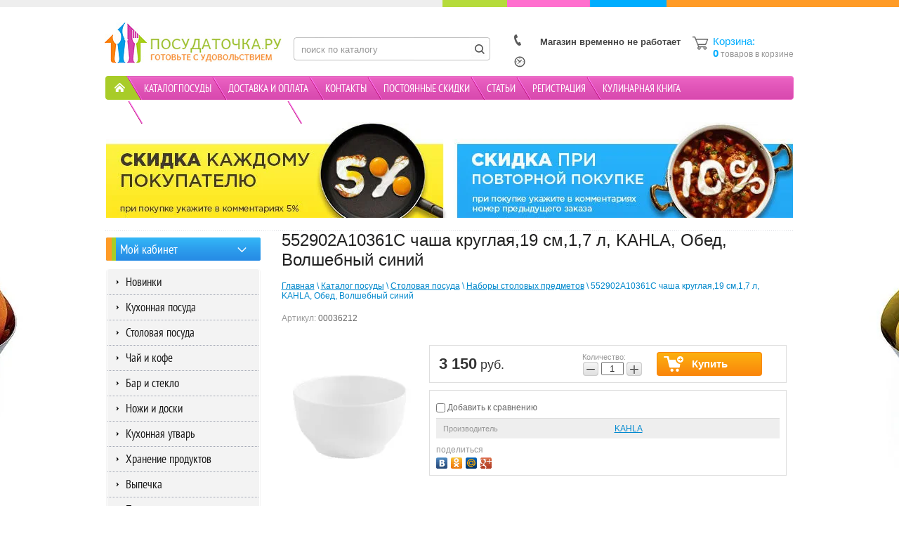

--- FILE ---
content_type: text/html; charset=utf-8
request_url: http://posudatochka.ru/magazin/product/552902a10361c-chasha-kruglaya-19-sm-1-7-l-kahla-obed-volshebnyy-siniy
body_size: 17128
content:

<!doctype html>
<!--[if lt IE 7]> <html class="no-js lt-ie9 lt-ie8 lt-ie7" lang="en"> <![endif]-->
<!--[if IE 7]>    <html class="no-js lt-ie9 lt-ie8" lang="en"> <![endif]-->
<!--[if IE 8]>    <html class="no-js lt-ie9" lang="en"> <![endif]-->
<!--[if gt IE 8]><!--> 
<html class="no-js" lang="en"> <!--<![endif]-->
<head>
<link rel="icon" href="http://posudatochka.ru/favicon.ico" type="image/x-icon" />
<link rel="shortcut icon" href="http://posudatochka.ru/favicon.ico" type="image/x-icon" />
<meta name="robots" content="all"/>
<meta http-equiv="Content-Type" content="text/html; charset=UTF-8" />
<meta name="description" content="552902A10361C чаша круглая,19 см,1,7 л, KAHLA, Обед, Волшебный синий KAHLA Германия купить Москва" />
<meta name="keywords" content="552902A10361C чаша круглая,19 см,1,7 л, KAHLA, Обед, Волшебный синий KAHLA Германия купить Москва" />
<meta name="SKYPE_TOOLBAR" content="SKYPE_TOOLBAR_PARSER_COMPATIBLE" />
<meta name="yandex-verification" content="4d9628789c9ae673" />
<title>552902A10361C чаша круглая,19 см,1,7 л, KAHLA, Обед, Волшебный синий KAHLA Германия купить Москва</title>
<link href="/g/css/styles_articles_tpl.css" rel="stylesheet" type="text/css" />
<link href="/t/v532/images/normalize.css" rel="stylesheet" type="text/css" />
<link href="/t/v532/images/styles.css" rel="stylesheet" type="text/css" />
<link href="/t/v532/images/styles_slider.css" rel="stylesheet">
<script type="text/javascript" src="/g/libs/jquery/1.10.2/jquery.min.js"></script>
			
		
		
		
			<link rel="stylesheet" type="text/css" href="/g/shop2v2/default/css/theme.less.css">		
			<script type="text/javascript" src="/g/printme.js"></script>
		<script type="text/javascript" src="/g/shop2v2/default/js/tpl.js"></script>
		<script type="text/javascript" src="/g/shop2v2/default/js/baron.min.js"></script>
		
			<script type="text/javascript" src="/g/shop2v2/default/js/shop2.2.js"></script>
		
	<script type="text/javascript">shop2.init({"productRefs": {"978262006":{"strana":{"364331621":["1119569206"]},"material":{"1049698421":["1119569206"]},"diametr":{"19":["1119569206"]},"ob_em":{"1.7":["1119569206"]}}},"apiHash": {"getPromoProducts":"5d1c444148467cab3c78d340eeb16029","getSearchMatches":"9f621ba8e5aaaf6cac102a0c47d0b1e4","getFolderCustomFields":"a54dc4e46f89e1674a008c9a5c000109","getProductListItem":"fdea39eea4229bd2eccd45f2f03f6397","cartAddItem":"3156731240d7eb0525f36b681488d61d","cartRemoveItem":"b2fc9365b4598a114b875a0c0988fa34","cartUpdate":"33b80af080e577a411b7177dd16a600c","cartRemoveCoupon":"8152b88e0fae796f4dfd818cf305a7d5","cartAddCoupon":"903f453d4ce260c3c930e943f3a63111","deliveryCalc":"88acb88b6035598f681a54c4f1c99f5d","printOrder":"f3b00220445b93df55641139d527fe00","cancelOrder":"c95fffb4a989973a67fc0b144d3b1c72","cancelOrderNotify":"980f67a3cffc67b02d8b48b9c509f1a0","repeatOrder":"9bfbf44d7c3eea3925fb74163b06f443","paymentMethods":"5b075d0c5c1d3580fa4e9071df9651ed","compare":"5d33f7bbc5fb62eeead1ca46eecea454"},"hash": null,"verId": 687641,"mode": "product","step": "","uri": "/magazin","IMAGES_DIR": "/d/","my": {"list_picture_enlarge":true,"accessory":"\u0410\u043a\u0441\u0441\u0435\u0441\u0441\u0443\u0430\u0440\u044b","kit":"\u041a\u043e\u043c\u043f\u043b\u0435\u043a\u0442","recommend":"\u0420\u0435\u043a\u043e\u043c\u0435\u043d\u0434\u0443\u0435\u043c\u044b\u0435","similar":"\u041f\u043e\u0445\u043e\u0436\u0438\u0435","modification":"\u0414\u0440\u0443\u0433\u0438\u0435 \u0440\u0430\u0437\u043c\u0435\u0440\u044b"},"shop2_cart_order_payments": 1,"cf_margin_price_enabled": 0,"maps_yandex_key":"","maps_google_key":""});</script>
<link href="/t/v532/images/styles_shop2.css" rel="stylesheet" type="text/css" />
<link rel="canonical" href="/magazin/product/552902a10361c-chasha-kruglaya-19-sm-1-7-l-kahla-obed-volshebnyy-siniy"/>
            <!-- 46b9544ffa2e5e73c3c971fe2ede35a5 -->
            <script src='/shared/s3/js/lang/ru.js'></script>
            <script src='/shared/s3/js/common.min.js'></script>
        <link rel='stylesheet' type='text/css' href='/shared/s3/css/calendar.css' /><link rel='stylesheet' type='text/css' href='/shared/highslide-4.1.13/highslide.min.css'/>
<script type='text/javascript' src='/shared/highslide-4.1.13/highslide-full.packed.js'></script>
<script type='text/javascript'>
hs.graphicsDir = '/shared/highslide-4.1.13/graphics/';
hs.outlineType = null;
hs.showCredits = false;
hs.lang={cssDirection:'ltr',loadingText:'Загрузка...',loadingTitle:'Кликните чтобы отменить',focusTitle:'Нажмите чтобы перенести вперёд',fullExpandTitle:'Увеличить',fullExpandText:'Полноэкранный',previousText:'Предыдущий',previousTitle:'Назад (стрелка влево)',nextText:'Далее',nextTitle:'Далее (стрелка вправо)',moveTitle:'Передвинуть',moveText:'Передвинуть',closeText:'Закрыть',closeTitle:'Закрыть (Esc)',resizeTitle:'Восстановить размер',playText:'Слайд-шоу',playTitle:'Слайд-шоу (пробел)',pauseText:'Пауза',pauseTitle:'Приостановить слайд-шоу (пробел)',number:'Изображение %1/%2',restoreTitle:'Нажмите чтобы посмотреть картинку, используйте мышь для перетаскивания. Используйте клавиши вперёд и назад'};</script>

<!--s3_require-->
<link rel="stylesheet" href="/g/basestyle/1.0.1/user/user.css" type="text/css"/>
<link rel="stylesheet" href="/g/basestyle/1.0.1/user/user.blue.css" type="text/css"/>
<script type="text/javascript" src="/g/basestyle/1.0.1/user/user.js" async></script>
<!--/s3_require-->

<script src="/t/v532/images/modernizr-2.6.2.min.js"></script>
<script type="text/javascript" src="/t/v532/images/link_top.js"></script>
<script type="text/javascript" src="/g/module/megaslider/js/megaslider.jquery.js"></script>
<script src="/t/v532/images/main.js"></script>
<script src="/t/v532/images/slider_example.js"></script>
</head>
<body>


<div class="top-lines "></div>
<div class="top-l"><div class="top-r"></div></div>

<div class="left-pic" style="left:0; width:50%; position:absolute; top:10px;">
	<div class="left-pic" style="padding:0 491px 0 0; height:100%;">
		<div class="top-pic" style="background:url(/d/3aecb4aa4d4c2e3613876bf1d938c36e.jpg) right top no-repeat;"></div>
	</div>
</div>

<div class="left-pic5" style="right:0; width:50%; position:absolute; top:10px;">
	<div class="left-pic5" style="padding:0 0 0 489px ; height:100%;">
		<div class="top-pic" style="background:url(/d/3aecb4aa4d4c2e3613876bf1d938c36e.jpg) left top no-repeat;"></div>
	</div>
</div>

<div class="site-wrapper">
	<div class="site-wrap-in">
        <header class="site-header">
            <div class="site-logo"><a href="http://posudatochka.ru"><img src="/t/v532/images/logos.jpg" alt=""></a></div>
            
            <div class="phone"><table style="width: 378px; height: 61px;">
	<tbody>
		<tr>
			<td><a href="/napishite-nam"><img alt="icon_phone" src="/thumb/2/KNr1yhSMJFeEtRk6HEY-nA/r/d/icon__phone.png" style="border-width: 0;" title="" /></a></td>
			<td>
			<p><span style="font-size:10pt;"><strong>Магазин временно не работает</strong></span></p>
			</td>
		</tr>
		<tr>
			<td><img alt="icon_clock" height="16" src="/thumb/2/-Xktt02R3t-02h_LxZJwqA/r/d/icon__clock.png" style="border-width: 0;" width="16" />&nbsp;</td>
			<td>&nbsp;</td>
		</tr>
	</tbody>
</table></div>	
                            <nav class="tmenu-bg">
                    <div class="home-ico"><a href="/posuda"><img src="/t/v532/images/home-ico.png" alt=""></a></div>
                    <ul class="menu-top">
                        <li><a href="/magazin" ><span>Каталог посуды</span></a></li><li><a href="/dostavka-i-oplata" ><span>Доставка и оплата</span></a></li><li><a href="/kontakty1" ><span>Контакты</span></a></li><li><a href="/postoyannyye-skidki" ><span>Постоянные скидки</span></a></li><li><a href="/page3322" ><span>Статьи</span></a></li><li><a href="/registratsiya" ><span>Регистрация</span></a></li><li><a href="/kulinarnaya-kniga" ><span>Кулинарная книга</span></a></li><li><a href="/politika-konfidentsialnosti" ><span>Политика конфиденциальности</span></a></li><li><a href="/aktsii" ><span>Акции</span></a></li>                    </ul>
                </nav>
                                    <nav class="site-search-wr">
                                                <form action="/magazin/search" method="get" class="search-form" >
                <input type="hidden" name="sort_by" value=""/>
                                <input class="search-text" name="search_text" type="text" onBlur="this.value=this.value==''?'поиск по каталогу':this.value" onFocus="this.value=this.value=='поиск по каталогу'?'':this.value;" value="поиск по каталогу" />
                 <input type="submit" value="" />
                                <re-captcha data-captcha="recaptcha"
     data-name="captcha"
     data-sitekey="6LcNwrMcAAAAAOCVMf8ZlES6oZipbnEgI-K9C8ld"
     data-lang="ru"
     data-rsize="invisible"
     data-type="image"
     data-theme="light"></re-captcha></form>
            </nav>
                        <div id="shop2-cart-preview">
	
	<div class="site-cart"> <a href="/magazin/cart" class="abs_cart"></a>
	<span class="titl_cart">Корзина:</span> <br>
	<strong id="cart_total_amount">0</strong> товаров в корзине	
		
			</div>
</div>
        </header>
                    <div class="clear"></div>
        <div class="slider-img"><img src="/t/v532/images/spacer.gif" width="980" height="136" style="background:url(/thumb/2/YH3xCWQUoERtgfUXU8hr1g/r136/d/posuda-2_%281%29.jpg) 50% 50% no-repeat;" alt=""></div>        <div class="mainclear">
            <div class="maincontent">
                <div class="bodycontent ">
                	                    <h1>552902A10361C чаша круглая,19 см,1,7 л, KAHLA, Обед, Волшебный синий</h1>                    
<div class="site-path" data-url="/magazin"><a href="/">Главная</a> \ <a href="/magazin">Каталог посуды</a> \ <a href="/magazin/folder/stolovaya-posuda">Столовая посуда</a> \ <a href="/magazin/folder/nabory-stolovyh-predmetov">Наборы столовых предметов</a> \ 552902A10361C чаша круглая,19 см,1,7 л, KAHLA, Обед, Волшебный синий</div>                    

   
        
                   
                            
                        
                            
                        
                            
            
               
                	


	
					
	
	
					<div class="shop2-product-article"><span>Артикул:</span> 00036212</div>
	
	
<form
	method="post"
	action="/magazin?mode=cart&amp;action=add"
	accept-charset="utf-8"
	class="shop2-product">

	<input type="hidden" name="kind_id" value="1119569206"/>
	<input type="hidden" name="product_id" value="978262006"/>
	<input type="hidden" name="meta" value='{&quot;strana&quot;:&quot;364331621&quot;,&quot;material&quot;:&quot;1049698421&quot;,&quot;diametr&quot;:&quot;19&quot;,&quot;ob_em&quot;:&quot;1.7&quot;}'/>

	<div class="product-side-l">
				<div class="product-image">
						<a href="/d/36212.jpg">
				<img src="/thumb/2/nQn3WJYn-ukjycW4Z0cVPQ/200r190/d/36212.jpg" alt="552902A10361C чаша круглая,19 см,1,7 л, KAHLA, Обед, Волшебный синий" title="552902A10361C чаша круглая,19 см,1,7 л, KAHLA, Обед, Волшебный синий" />
			</a>
			<div class="verticalMiddle"></div>
											</div>
		
			</div>
	<div class="product-side-r">
							<div class="form-add">
				<div class="product-price">
						
						<div class="price-current">
		<strong>3&nbsp;150</strong> руб.			</div>
				</div>

				
				
	<div class="product-amount">
					<div class="amount-title">Количество:</div>
							<div class="shop2-product-amount">
				<button type="button" class="amount-minus">&#8722;</button><input type="text" name="amount" data-kind="1119569206"  data-min="1" data-multiplicity="" maxlength="4" value="1" /><button type="button" class="amount-plus">&#43;</button>
			</div>
						</div>

				
			<button class="shop2-product-btn type-3 buy" type="submit">
			<span>Купить</span>
		</button>
	

<input type="hidden" value="552902A10361C чаша круглая,19 см,1,7 л, KAHLA, Обед, Волшебный синий" name="product_name" />
<input type="hidden" value="http://posudatochka.ru/magazin/product/552902a10361c-chasha-kruglaya-19-sm-1-7-l-kahla-obed-volshebnyy-siniy" name="product_link" />				
																	
								
			</div>
			
		

					<div class="product-details">
				

 
	
			<div class="product-compare">
			<label>
				<input type="checkbox" value="1119569206"/>
				Добавить к сравнению
			</label>
		</div>
		
	
		
		
			<table class="shop2-product-options"><tr class="even"><th>Производитель</th><td><a href="/magazin/vendor/kahla">KAHLA</a></td></tr></table>
	
									<div class="yashare">
						<script type="text/javascript" src="//yandex.st/share/share.js" charset="utf-8"></script>
						
						<style type="text/css">
							div.yashare span.b-share a.b-share__handle img,
							div.yashare span.b-share a.b-share__handle span {
								background-image: url("//yandex.st/share/static/b-share-icon.png");
							}
						</style>
						
						<span class="yashare-header">поделиться</span>
						<div class="yashare-auto-init" data-yashareL10n="ru" data-yashareType="none" data-yashareQuickServices="vkontakte,odnoklassniki,moimir,gplus" data-yashareImage="//posudatochka.ru/d/36212.jpg"></div>
					</div>
								<div class="shop2-clear-container"></div>
			</div>
			</div>
	<div class="shop2-clear-container"></div>
<re-captcha data-captcha="recaptcha"
     data-name="captcha"
     data-sitekey="6LcNwrMcAAAAAOCVMf8ZlES6oZipbnEgI-K9C8ld"
     data-lang="ru"
     data-rsize="invisible"
     data-type="image"
     data-theme="light"></re-captcha></form><!-- Product -->




	<div class="shop2-product-data">
              						
				
				              <ul class="shop2-product-tabs">
        		<li class="active-tab"><a href="#shop2-tabs-1">Параметры</a></li>
                </ul>
                
                <div class="shop2-product-desc">

				<div class=" active-area" id="shop2-tabs-1">

					<table class="shop2-product-params"><tr class="odd"><th>Страна</th><td>Германия</td></tr><tr class="even"><th>Материал</th><td>Фарфор</td></tr><tr class="odd"><th>Диаметр, см</th><td>19 см</td></tr><tr class="even"><th>Объем, л</th><td>1.7 л</td></tr></table>
					<div class="shop2-clear-container"></div>
				</div>
              </div>
				
				
				
				                <ul class="shop2-product-tabs">
                  <li class="active-tab"><a href="#shop2-tabs-2">Описание</a></li>
                </ul>
                
                <div class="shop2-product-desc">

				<div class=" active-area" id="shop2-tabs-2">
					<p>Чаша круглая Волшебный синий подарит своим владельцам невероятное эстетическое удовольствие. Таких эмоций от обладания посудой удалось добиться за счет потрясающего оформления узором. Фарфор Kahla характеризуется прозрачностью, благородным сиянием, идеальной белизной, стойкостью внешнего покрытия к износу, химическим и температурным воздействиям. Ее можно использовать в микроволновой печи и мыть в посудомоечной машине. Харктеристики: Материал: фарфор Диаметр - 19 см Объем - 1.7 л Цвет: белый Вес - 0.3 кг Производитель:KAHLA Страна: Германия</p>
					<div class="shop2-clear-container"></div>
				</div>
                  </div>
								
				
				<p><p><br /><br /></p>
<table border="0" align="center" class="table0" cellpadding="0" style="width: 706px; height: 97px;" cellspacing="0">
<tbody>
<tr>
<td style="text-align: center;"><img alt="logistics3 (1)" title="Оперативная доставка по Москве и по всей России" src="/thumb/2/ydq3oqmpOlGP68ylP5T3Lg/r/d/logistics3_%281%29.png" style="border-width: 0;" /></td>
<td style="text-align: center;"><img alt="commerce1 (3)" title="Оплата наличными курьеру или банковской картой на сайте" src="/thumb/2/PowLuYiqGsj9g2CXPYBSRA/r/d/commerce1_%283%29.png" style="border-width: 0;" /></td>
<td style="text-align: center;"><img src="/thumb/2/eBtRitRin8uMUcb3uCAX-g/r/d/locked59_%282%29.png" width="54" height="54" alt="locked59 (2)" style="border-width: 0;" title="Данные вашей банковской карты надежно защищены при оплате онлайн через Robokassa" />&nbsp;</td>
<td style="text-align: center;"><img alt="science131" title="Товар подтвержден сертификатами качества" src="/thumb/2/eGrgVZCiT195PMxh7X1Xyg/r/d/science131.png" style="border-width: 0;" width="54" height="54" /></td>
</tr>
<tr>
<td style="text-align: center;">
<div><strong><span style="font-family: arial, helvetica, sans-serif; font-size: 9pt;">Мы предложим несколько </span></strong></div>
<div><strong><span style="font-family: arial, helvetica, sans-serif; font-size: 9pt;">способов доставки</span></strong></div>
</td>
<td style="text-align: center;">
<div><strong><span style="font-family: arial, helvetica, sans-serif; font-size: 9pt;">&nbsp; &nbsp; &nbsp; &nbsp; &nbsp; &nbsp; &nbsp; Любая форма &nbsp; &nbsp; &nbsp; &nbsp; &nbsp; &nbsp;&nbsp;</span></strong></div>
<div><strong><span style="font-family: arial, helvetica, sans-serif; font-size: 9pt;"></span><span style="font-family: arial, helvetica, sans-serif; font-size: 9pt;">оплаты</span></strong></div>
</td>
<td style="text-align: center;">
<div><strong><span style="font-family: arial, helvetica, sans-serif; font-size: 9pt;">&nbsp; &nbsp; &nbsp; &nbsp; &nbsp; Безопасность &nbsp; &nbsp; &nbsp; &nbsp;</span></strong></div>
<div dir="ltr"><strong><span style="font-family: arial, helvetica, sans-serif; font-size: 9pt;">при оплате онлайн</span></strong></div>
</td>
<td style="text-align: center;">
<div><strong><span style="font-family: arial, helvetica, sans-serif; font-size: 9pt;">&nbsp; &nbsp;Только подлинные&nbsp;</span></strong></div>
<div><strong><span style="font-family: arial, helvetica, sans-serif; font-size: 9pt;">товары</span></strong></div>
</td>
</tr>
</tbody>
</table></p>			<!-- Product Desc -->
		
				<div class="shop2-clear-container"></div>
	</div>

	

	
	
	
			    
		
			<div class="tpl-block-header">Оставьте отзыв</div>

			<div class="tpl-info">
				Заполните обязательные поля <span class="tpl-required">*</span>.
			</div>

			<form action="" method="post" class="tpl-form">
															<input type="hidden" name="comment_id" value="" />
														
						<div class="tpl-field">
							<label class="tpl-title" for="d[1]">
								Имя:
																	<span class="tpl-required">*</span>
																							</label>

							<div class="tpl-value">
																	<input type="text" size="40" name="author_name" maxlength="" value ="" />
															</div>

							
						</div>
														
						<div class="tpl-field">
							<label class="tpl-title" for="d[1]">
								E-mail:
																	<span class="tpl-required">*</span>
																							</label>

							<div class="tpl-value">
																	<input type="text" size="40" name="author" maxlength="" value ="" />
															</div>

							
						</div>
														
						<div class="tpl-field">
							<label class="tpl-title" for="d[1]">
								Комментарий:
																	<span class="tpl-required">*</span>
																							</label>

							<div class="tpl-value">
																	<textarea cols="55" rows="10" name="text"></textarea>
															</div>

							
						</div>
														
						<div class="tpl-field">
							<label class="tpl-title" for="d[1]">
								Оценка:
																	<span class="tpl-required">*</span>
																							</label>

							<div class="tpl-value">
								
																			<div class="tpl-stars">
											<span></span>
											<span></span>
											<span></span>
											<span></span>
											<span></span>
											<input name="rating" type="hidden" value="0" />
										</div>
									
															</div>

							
						</div>
														
						<div class="tpl-field">
							<label class="tpl-title" for="d[1]">
								Я выражаю <a href="/registratsiya/agreement" target="_blank">согласие на передачу и обработку персональных данных</a> в соответствии с <a href="/registratsiya/policy" target="_blank">политикой конфиденциальности</a>:
																	<span class="tpl-required">*</span>
																							</label>

							<div class="tpl-value">
															</div>

							
						</div>
									
				<div class="tpl-field">
					<input type="submit" class="tpl-button tpl-button-big" value="Отправить" />
				</div>

			<re-captcha data-captcha="recaptcha"
     data-name="captcha"
     data-sitekey="6LcNwrMcAAAAAOCVMf8ZlES6oZipbnEgI-K9C8ld"
     data-lang="ru"
     data-rsize="invisible"
     data-type="image"
     data-theme="light"></re-captcha></form>
		
	
        <p><a href="javascript:history.go(-1)" class="shop2-btn shop2-btn-back">Назад</a></p>
    
    


<div class="clear"></div>
           </div>
        </div>
        <aside class="aside-left">
                                    <div class="shop2-block login-form ">
	<div class="block-title">
		<strong>Мой кабинет</strong>
		<span>&nbsp;</span>
	</div>
	<div class="block-body">
				<form method="post" action="/registratsiya">
			<input type="hidden" name="mode" value="login" />
			<div class="row">
				<label for="login">Логин:</label>
				<label class="field text"><input type="text" name="login" tabindex="1" value="" /></label>
			</div>
			<div class="row">
				<label for="password">Пароль:</label>
				<button type="submit" class="signin-btn" tabindex="3">Войти</button>
				<label class="field password"><input type="password" name="password" tabindex="2" value="" /></label>
			</div>
		<re-captcha data-captcha="recaptcha"
     data-name="captcha"
     data-sitekey="6LcNwrMcAAAAAOCVMf8ZlES6oZipbnEgI-K9C8ld"
     data-lang="ru"
     data-rsize="invisible"
     data-type="image"
     data-theme="light"></re-captcha></form>
		<div class="clear-container"></div>
		<p>
			<a href="/registratsiya/register" class="register">Регистрация</a>
			<a href="/registratsiya/forgot_password">Забыли пароль?</a>
		</p>
		
	</div>
</div>                                   
            <!-- K.Y. -->
<script type="text/javascript" src="/t/v532/images/left_menu.js"></script>
             <nav class="lmenu-t">
                <div class="lmenu-cen"></div>
                <div class="lmenu-top"></div>               
                <div class="lmenu-bot"></div>
                <div class="lmenu-w">       
                    <ul id="menu_b">
                                                                                                                                                                    <li><a href="/magazin/folder/novinki">Новинки</a>
                                                                                                                                                                                <ul>
                                                                                                                            <li><a href="/magazin/folder/novyye-servizy">Новинки в Мире посуды</a>
                                                                                                                                                                                </li>
                                                                    </ul></li>
                                                                                                                                                                <li><a href="/magazin/folder/kuhonnaya-posuda">Кухонная посуда</a>
                                                                                                                                                                                <ul>
                                                                                                                            <li><a href="/magazin/folder/nabory-posudy">Наборы кастрюль</a>
                                                                                                                                                                                <ul>
                                                                                                                            <li><a href="/magazin/folder/nabor-kastruyl-emalirovannyh">Набор эмалированных кастрюль</a>
                                                                                                                                                                                </li>
                                                                                                                                                            <li><a href="/magazin/folder/nabor-kastruyl-12-predmetov">12 предметов</a>
                                                                                                                                                                                </li>
                                                                                                                                                            <li><a href="/magazin/folder/nabor-kastruyl-antiprigarnoe-pokrytie">Набор кастрюль с антипригарным покрытием</a>
                                                                                                                                                                                </li>
                                                                                                                                                            <li><a href="/magazin/folder/nabor-kastruyl-bogatyi-urozhai">Набора кастрюль Богатый урожай</a>
                                                                                                                                                                                </li>
                                                                                                                                                            <li><a href="/magazin/folder/nabor-emalirovannyh-kastruyl">Набор эмалированных кастрюль (Россия)</a>
                                                                                                                                                                                </li>
                                                                                                                                                            <li><a href="/magazin/folder/nabor-kastruyl-emalirovannyh-germaniya">Набор эмалированных кастрюль (Германия)</a>
                                                                                                                                                                                </li>
                                                                                                                                                            <li><a href="/magazin/folder/nabor-kastruyl-emalirovannyh-serbiya">Наборы эмалированных кастрюль (Сербия)</a>
                                                                                                                                                                                </li>
                                                                                                                                                            <li><a href="/magazin/folder/nabor-kastruyl-fissler">Наборы кастрюль Fissler</a>
                                                                                                                                                                                </li>
                                                                                                                                                            <li><a href="/magazin/folder/nabor-kastruyl-indukcionnaya-plita">Наборы кастрюль для индукционной плиты</a>
                                                                                                                                                                                </li>
                                                                                                                                                                                                                                                                                            </li>
                                                                                                                                                            <li><a href="/magazin/folder/nabor-kastruyl-nerzhaveika">Набор кастрюль из нержавеющей стали</a>
                                                                                                                                                                                </li>
                                                                                                                                                            <li><a href="/magazin/folder/nabor-kastruyl-rondell">Набор кастрюль Rondell</a>
                                                                                                                                                                                </li>
                                                                                                                                                            <li><a href="/magazin/folder/nabor-kastruyl-semnye-ruchki">Набор кастрюль со съемными ручками</a>
                                                                                                                                                                                </li>
                                                                                                                                                            <li><a href="/magazin/folder/nabor-kastruyl-steklokeramicheskih">Набор кастрюль для стеклокерамических плит</a>
                                                                                                                                                                                </li>
                                                                    </ul></li>
                                                                                                                                                            <li><a href="/magazin/folder/skovorodki">Сковороды</a>
                                                                                                                                                                                <ul>
                                                                                                                            <li><a href="/magazin/folder/skovorodki-1">Сковородки</a>
                                                                                                                                                                                </li>
                                                                                                                                                            <li><a href="/magazin/folder/skovorody-vok">Сковороды Вок</a>
                                                                                                                                                                                </li>
                                                                                                                                                            <li><a href="/magazin/folder/skovorody-gril">Сковороды Гриль</a>
                                                                                                                                                                                </li>
                                                                                                                                                            <li><a href="/magazin/folder/blinnicy">Блинницы</a>
                                                                                                                                                                                </li>
                                                                    </ul></li>
                                                                                                                                                            <li><a href="/magazin/folder/kastryuli">Кастрюли</a>
                                                                                                                                                                                <ul>
                                                                                                                            <li><a href="/magazin/folder/kastruyli-emalirovannye">Эмалированные кастрюли</a>
                                                                                                                                                                                </li>
                                                                                                                                                            <li><a href="/magazin/folder/kastruylya-aluyminievaya">Алюминиевые кастрюли</a>
                                                                                                                                                                                </li>
                                                                                                                                                            <li><a href="/magazin/folder/kastruylya-chugunnaya">Чугунные кастрюли</a>
                                                                                                                                                                                </li>
                                                                                                                                                            <li><a href="/magazin/folder/kastruylya-emalirovannye-tolstoe-dno">Эмалированные кастрюли с толстым дном</a>
                                                                                                                                                                                </li>
                                                                                                                                                            <li><a href="/magazin/folder/kastruylya-nerzhaveika-tolstoe-dno">Кастрюли из нержавейки с толстым дном</a>
                                                                                                                                                                                </li>
                                                                                                                                                            <li><a href="/magazin/folder/kastruylya-rondell">Кастрюли Ронделл</a>
                                                                                                                                                                                </li>
                                                                                                                                                            <li><a href="/magazin/folder/kastruylya-steklyannaya">Стеклянные кастрюли</a>
                                                                                                                                                                                </li>
                                                                                                                                                            <li><a href="/magazin/folder/kastryuli-keramicheskie">Керамические кастрюли</a>
                                                                                                                                                                                </li>
                                                                                                                                                            <li><a href="/magazin/folder/kastryuli-nerzhaveuyschaya-stal">Кастрюли из нержавеющей стали</a>
                                                                                                                                                                                </li>
                                                                    </ul></li>
                                                                                                                                                            <li><a href="/magazin/folder/soteyniki">Сотейники</a>
                                                                                                                                                                                </li>
                                                                                                                                                            <li><a href="/magazin/folder/parovarki">Пароварки и скороварки</a>
                                                                                                                                                                                </li>
                                                                                                                                                            <li><a href="/magazin/folder/kazany-utyatnicy">Казаны, утятницы</a>
                                                                                                                                                                                </li>
                                                                                                                                                            <li><a href="/magazin/folder/kryshki">Крышки, ручки</a>
                                                                                                                                                                                </li>
                                                                                                                                                            <li><a href="/magazin/folder/forma-dlya-zapekaniya">Формы для запекания</a>
                                                                                                                                                                                </li>
                                                                                                                                                            <li><a href="/magazin/folder/gorshochek-s-ruchkami">Горшочек с ручками</a>
                                                                                                                                                                                </li>
                                                                    </ul></li>
                                                                                                                                                                <li><a href="/magazin/folder/stolovaya-posuda">Столовая посуда</a>
                                                                                                                                                                                <ul>
                                                                                                                            <li><a href="/magazin/folder/stolovye-pribory">Столовые приборы</a>
                                                                                                                                                                                </li>
                                                                                                                                                            <li><a href="/magazin/folder/stolovye-servizy">Столовые сервизы</a>
                                                                                                                                                                                <ul>
                                                                                                                            <li><a href="/magazin/folder/stolovye-servizy-chehiya">Столовые сервизы Чехия</a>
                                                                                                                                                                                </li>
                                                                                                                                                            <li><a href="/magazin/folder/stolovyye-servizy-germaniya">Столовые сервизы Германия</a>
                                                                                                                                                                                </li>
                                                                                                                                                            <li><a href="/magazin/folder/stolovyye-servizy-kitay">Столовые сервизы Китай</a>
                                                                                                                                                                                </li>
                                                                                                                                                                                                                                                                                            </li>
                                                                                                                                                            <li><a href="/magazin/folder/stolovyye-servizy-rossiya">Столовые сервизы Россия</a>
                                                                                                                                                                                </li>
                                                                                                                                                            <li><a href="/magazin/folder/ctolovyy-serviz-na-12-person">Cтоловый сервиз на 12 персон</a>
                                                                                                                                                                                </li>
                                                                                                                                                            <li><a href="/magazin/folder/ctolovyy-serviz-na-6-person">Cтоловый сервиз на 6 персон</a>
                                                                                                                                                                                </li>
                                                                                                                                                            <li><a href="/magazin/folder/obedennye-servizy-4-person">Обеденный сервиз на 4 персоны</a>
                                                                                                                                                                                </li>
                                                                                                                                                            <li><a href="/magazin/folder/stolovyi-serviz-rasprodazha">Распродажа столовых сервизов</a>
                                                                                                                                                                                </li>
                                                                                                                                                            <li><a href="/magazin/folder/obedennye-servizy">Обеденные сервизы</a>
                                                                                                                                                                                </li>
                                                                                                                                                            <li><a href="/magazin/folder/obedennye-servizy-12-person">Обеденные сервизы на 12 персон</a>
                                                                                                                                                                                </li>
                                                                                                                                                            <li><a href="/magazin/folder/farforovyi-serviz-svadebnyi">Фарфоровый свадебный сервиз</a>
                                                                                                                                                                                </li>
                                                                    </ul></li>
                                                                                                                                                            <li><a href="/magazin/folder/nabory-stolovyh-predmetov">Наборы столовых предметов</a>
                                                                                                                                                                                </li>
                                                                                                                                                            <li><a href="/magazin/folder/tarelki">Тарелки</a>
                                                                                                                                                                                </li>
                                                                                                                                                            <li><a href="/magazin/folder/salatniki-i-miski">Салатники и миски</a>
                                                                                                                                                                                </li>
                                                                                                                                                            <li><a href="/magazin/folder/blyuda">Блюдо</a>
                                                                                                                                                                                </li>
                                                                                                                                                            <li><a href="/magazin/folder/vazy-dlya-fruktov-menazhnicy">Вазы для фруктов, менажницы</a>
                                                                                                                                                                                </li>
                                                                    </ul></li>
                                                                                                                                                                <li><a href="/magazin/folder/posuda-dlya-chaya-i-kofe">Чай и кофе</a>
                                                                                                                                                                                <ul>
                                                                                                                            <li><a href="/magazin/folder/dlya-lyubimykh-zhenshchin-s-8-marta">Для Любимых Женщин с 8 МАРТА</a>
                                                                                                                                                                                </li>
                                                                                                                                                            <li><a href="/magazin/folder/chayniki">Чайники</a>
                                                                                                                                                                                <ul>
                                                                                                                            <li><a href="/magazin/folder/chainiki-emalirovannye-svistok">Эмалированные чайники</a>
                                                                                                                                                                                </li>
                                                                                                                                                            <li><a href="/magazin/folder/chainiki-steklyannye-podsvetka">Электрические стеклянные чайники с подсветкой</a>
                                                                                                                                                                                </li>
                                                                                                                                                            <li><a href="/magazin/folder/chainiki-termoregulyatorom">Электрические чайники с терморегулятором</a>
                                                                                                                                                                                </li>
                                                                                                                                                            <li><a href="/magazin/folder/chainiki-metallicheskii-korpus">Металлические электрические чайники</a>
                                                                                                                                                                                </li>
                                                                                                                                                            <li><a href="/magazin/folder/elektricheskie-chainiki">Электрические чайники</a>
                                                                                                                                                                                </li>
                                                                                                                                                            <li><a href="/magazin/folder/chainik-nerzhaveuyschaya-stal">Чайники из нержавеющей стали</a>
                                                                                                                                                                                </li>
                                                                                                                                                            <li><a href="/magazin/folder/chainiki-indukcionnoi-plity">Чайники для индукционных плит</a>
                                                                                                                                                                                </li>
                                                                                                                                                            <li><a href="/magazin/folder/steklyannye-chainiki-elektricheskie">Стеклянные электрические чайники</a>
                                                                                                                                                                                </li>
                                                                                                                                                            <li><a href="/magazin/folder/steklyannye-chainiki-gazovoi-plity">Стеклянные чайники для газовой плиты</a>
                                                                                                                                                                                </li>
                                                                                                                                                            <li><a href="/magazin/folder/mini-chainiki">Электрические мини-чайники</a>
                                                                                                                                                                                </li>
                                                                                                                                                            <li><a href="/magazin/folder/chainiki-mednye">Медные чайники</a>
                                                                                                                                                                                </li>
                                                                                                                                                            <li><a href="/magazin/folder/chainiki-so-svistkom">Чайники со свистком</a>
                                                                                                                                                                                </li>
                                                                                                                                                            <li><a href="/magazin/folder/chainiki-dlya-gazovyh-plit">Чайники для газовых плит</a>
                                                                                                                                                                                </li>
                                                                                                                                                            <li><a href="/magazin/folder/keramicheskie-chainiki">Керамические электрические чайники</a>
                                                                                                                                                                                </li>
                                                                    </ul></li>
                                                                                                                                                            <li><a href="/magazin/folder/zavarochnye-chayniki">Заварочные чайники, кофейники</a>
                                                                                                                                                                                </li>
                                                                                                                                                            <li><a href="/magazin/folder/french-pressy">Френч-прессы</a>
                                                                                                                                                                                </li>
                                                                                                                                                            <li><a href="/magazin/folder/chaynye-i-kofeynye-servizy">Чайные сервизы</a>
                                                                                                                                                                                <ul>
                                                                                                                            <li><a href="/magazin/folder/chaynyye-servizy-iz-chekhii">Чайные сервизы Чехия</a>
                                                                                                                                                                                </li>
                                                                                                                                                            <li><a href="/magazin/folder/chaynyye-servizy-germaniya">Чайные сервизы Германия</a>
                                                                                                                                                                                </li>
                                                                                                                                                            <li><a href="/magazin/folder/chaynyye-servizy-kitay">Чайные сервизы Китай</a>
                                                                                                                                                                                </li>
                                                                                                                                                            <li><a href="/magazin/folder/chaynyye-servizy-rossiya">Чайные сервизы Россия</a>
                                                                                                                                                                                </li>
                                                                                                                                                            <li><a href="/magazin/folder/chaynyy-serviz-na-12-person">Чайный сервиз на 12 персон</a>
                                                                                                                                                                                </li>
                                                                                                                                                            <li><a href="/magazin/folder/chaynyi-serviz-na-6-person">Чайный сервиз на 6 персон</a>
                                                                                                                                                                                </li>
                                                                                                                                                            <li><a href="/magazin/folder/belyy-chaynyy-serviz">Белый чайный сервиз</a>
                                                                                                                                                                                </li>
                                                                                                                                                            <li><a href="/magazin/folder/chaynyi-serviz-kostyanoi-farfor">Чайный сервиз из костяного фарфора</a>
                                                                                                                                                                                </li>
                                                                                                                                                            <li><a href="/magazin/folder/chaynyi-serviz-gusi">Чайный сервиз Гуси</a>
                                                                                                                                                                                </li>
                                                                                                                                                            <li><a href="/magazin/folder/chaynyi-serviz-gzhel">Чайный сервиз Гжель</a>
                                                                                                                                                                                </li>
                                                                                                                                                            <li><a href="/magazin/folder/chaynyi-serviz-na-2-persony">Чайный сервиз на 2 персоны</a>
                                                                                                                                                                                </li>
                                                                                                                                                            <li><a href="/magazin/folder/chaynyi-serviz-v-goroshek">Чайный сервиз в горошек</a>
                                                                                                                                                                                </li>
                                                                    </ul></li>
                                                                                                                                                            <li><a href="/magazin/folder/chashki-kruzhki">Чашки, кружки</a>
                                                                                                                                                                                </li>
                                                                                                                                                            <li><a href="/magazin/folder/sitechko-dlya-chaya">Ситечки и подвески</a>
                                                                                                                                                                                </li>
                                                                                                                                                            <li><a href="/magazin/folder/saharnicy-i-molochniki">Сахарницы и молочники</a>
                                                                                                                                                                                </li>
                                                                                                                                                            <li><a href="/magazin/folder/kofevarki-i-turki">Кофеварки и турки</a>
                                                                                                                                                                                </li>
                                                                    </ul></li>
                                                                                                                                                                <li><a href="/magazin/folder/bar-i-steklo">Бар и стекло</a>
                                                                                                                                                                                <ul>
                                                                                                                            <li><a href="/magazin/folder/kuvshiny-grafiny">Кувшины, графины</a>
                                                                                                                                                                                </li>
                                                                                                                                                            <li><a href="/magazin/folder/barnye-aksesuary">Барные аксессуары</a>
                                                                                                                                                                                </li>
                                                                                                                                                            <li><a href="/magazin/folder/bokaly-i-stakany">Бокалы и стаканы</a>
                                                                                                                                                                                </li>
                                                                                                                                                            <li><a href="/magazin/folder/ryumki-i-stopki">Рюмки и стопки</a>
                                                                                                                                                                                </li>
                                                                                                                                                            <li><a href="/magazin/folder/pivnye-kruzhki">Пивные кружки</a>
                                                                                                                                                                                </li>
                                                                                                                                                            <li><a href="/magazin/folder/kremanki">Креманки</a>
                                                                                                                                                                                </li>
                                                                    </ul></li>
                                                                                                                                                                <li><a href="/magazin/folder/nozhi-i-doski">Ножи и доски</a>
                                                                                                                                                                                <ul>
                                                                                                                            <li><a href="/magazin/folder/nozhi">Ножи для кухни</a>
                                                                                                                                                                                </li>
                                                                                                                                                            <li><a href="/magazin/folder/nabory-nozhey">Наборы ножей</a>
                                                                                                                                                                                </li>
                                                                                                                                                            <li><a href="/magazin/folder/tochilki-dlya-nozhey">Точилки для ножей</a>
                                                                                                                                                                                </li>
                                                                                                                                                            <li><a href="/magazin/folder/doski-razdelochnye">Доски разделочные</a>
                                                                                                                                                                                </li>
                                                                                                                                                            <li><a href="/magazin/folder/specialnye-nozhi">Специальные ножи</a>
                                                                                                                                                                                </li>
                                                                    </ul></li>
                                                                                                                                                                <li><a href="/magazin/folder/kuhonnaya-utvar">Кухонная утварь</a>
                                                                                                                                                                                <ul>
                                                                                                                            <li><a href="/magazin/folder/kuhonnaya-naveska">Кухонная навеска</a>
                                                                                                                                                                                </li>
                                                                                                                                                            <li><a href="/magazin/folder/terki-izmelchiteli">Терки, измельчители</a>
                                                                                                                                                                                </li>
                                                                                                                                                            <li><a href="/magazin/folder/kuhonnye-prinadlezhnosti-1">Дуршлаги и сита</a>
                                                                                                                                                                                </li>
                                                                                                                                                            <li><a href="/magazin/folder/kuhonnye-prinadlezhnosti">Кухонные принадлежности</a>
                                                                                                                                                                                </li>
                                                                                                                                                            <li><a href="/magazin/folder/podstavki-i-derzhateli">Подставки и держатели</a>
                                                                                                                                                                                </li>
                                                                                                                                                            <li><a href="/magazin/folder/otkryvalki">Открывалки</a>
                                                                                                                                                                                </li>
                                                                                                                                                            <li><a href="/magazin/folder/vesy">Весы</a>
                                                                                                                                                                                </li>
                                                                    </ul></li>
                                                                                                                                                                <li><a href="/magazin/folder/hranenie-produktov">Хранение продуктов</a>
                                                                                                                                                                                <ul>
                                                                                                                            <li><a href="/magazin/folder/hlebnicy">Хлебницы</a>
                                                                                                                                                                                </li>
                                                                                                                                                            <li><a href="/magazin/folder/termosy">Термосы, термокувшины, бутылки</a>
                                                                                                                                                                                </li>
                                                                                                                                                            <li><a href="/magazin/folder/konteynery">Контейнеры</a>
                                                                                                                                                                                </li>
                                                                                                                                                            <li><a href="/magazin/folder/banki-dlya-sypuchih-produktov">Банки для сыпучих продуктов</a>
                                                                                                                                                                                </li>
                                                                                                                                                            <li><a href="/magazin/folder/banki-dlya-khraneniya">Банки для хранения</a>
                                                                                                                                                                                </li>
                                                                                                                                                            <li><a href="/magazin/folder/lanch-boksy">Ланч-боксы</a>
                                                                                                                                                                                </li>
                                                                                                                                                            <li><a href="/magazin/folder/musornyye-konteynery">Мусорные контейнеры</a>
                                                                                                                                                                                </li>
                                                                    </ul></li>
                                                                                                                                                                <li><a href="/magazin/folder/vypechka">Выпечка</a>
                                                                                                                                                                                <ul>
                                                                                                                            <li><a href="/magazin/folder/formy-dlya-vipekaniya">Формы для выпечки</a>
                                                                                                                                                                                </li>
                                                                                                                                                            <li><a href="/magazin/folder/protivni">Противни</a>
                                                                                                                                                                                </li>
                                                                                                                                                            <li><a href="/magazin/folder/konditerskie-aksessuary">Кондитерские аксессуары</a>
                                                                                                                                                                                </li>
                                                                                                                                                            <li><a href="/magazin/folder/kistochki">Кисточки, лопатки</a>
                                                                                                                                                                                </li>
                                                                                                                                                            <li><a href="/magazin/folder/skalki-venchiki">Скалки, венчики</a>
                                                                                                                                                                                </li>
                                                                    </ul></li>
                                                                                                                                                                <li><a href="/magazin/folder/predmety-dlya-servirovki">Предметы для сервировки</a>
                                                                                                                                                                                <ul>
                                                                                                                            <li><a href="/magazin/folder/salfetnicy">Салфетницы</a>
                                                                                                                                                                                </li>
                                                                                                                                                            <li><a href="/magazin/folder/maslyonki">Маслёнки</a>
                                                                                                                                                                                </li>
                                                                                                                                                            <li><a href="/magazin/folder/nabory-dlya-speciy-melnicy">Наборы для специй, мельницы</a>
                                                                                                                                                                                </li>
                                                                                                                                                            <li><a href="/magazin/folder/podnosy">Кухонные подносы</a>
                                                                                                                                                                                </li>
                                                                                                                                                            <li><a href="/magazin/folder/posuda-dlya-servirovki">Посуда для сервировки</a>
                                                                                                                                                                                </li>
                                                                    </ul></li>
                                                                                                                                                                <li><a href="/magazin/folder/predmety-interyera">Предметы интерьера</a>
                                                                                                                                                                                <ul>
                                                                                                                            <li><a href="/magazin/folder/vazy-dlya-cvetov">Вазы для цветов</a>
                                                                                                                                                                                </li>
                                                                                                                                                            <li><a href="/magazin/folder/statuetki-suveniry">Статуэтки, сувениры</a>
                                                                                                                                                                                </li>
                                                                                                                                                            <li><a href="/magazin/folder/shkatulki-kopilki">Шкатулки, копилки</a>
                                                                                                                                                                                </li>
                                                                                                                                                            <li><a href="/magazin/folder/aksessuary-podarki">Аксессуары, подарки</a>
                                                                                                                                                                                </li>
                                                                                                                                                            <li><a href="/magazin/folder/kartiny">Картины</a>
                                                                                                                                                                                </li>
                                                                                                                                                            <li><a href="/magazin/folder/podsvechniki-svechi">Подсвечники, свечи</a>
                                                                                                                                                                                </li>
                                                                                                                                                            <li><a href="/magazin/folder/kolonny">Колонны</a>
                                                                                                                                                                                </li>
                                                                                                                                                            <li><a href="/magazin/folder/chasy-lampy">Часы, лампы, светильники</a>
                                                                                                                                                                                </li>
                                                                    </ul></li>
                                                                                                                                                                                                                                                                                            <ul>
                                                                                                                                                                                                                                                            </li>
                                                                                                                                                                                                                                                                                            </li>
                                                                                                                                                                                                                                                                                            </li>
                                                                                                                                                                                                                                                                                            </li>
                                                                                                                                                                                                                                                                                            </li>
                                                                                                                                                                                                                                                                                            </li>
                                                                                                                                                                                                                                                                                            </li>
                                                                                                                                                                                                                                                                                            </li>
                                                                                                                                                                                                                                                                                            </li>
                                                                                                                                                                                                                                                                                            </li>
                                                                                                                                                                                                                                                                                            </li>
                                                                                                                                                                                                                                                                                            </li>
                                                                                                                                                                                                                                                                                            </li>
                                                                                                                                                                                                                                                                                            </li>
                                                                                                                                                                                                                             </li></ul>
                                                         </li></ul>
                                     </div>              
            </nav>            <div class="slider-block3">
   <a class="arrows slide-prev" href="#"></a>
   <a class="arrows slide-next" href="#"></a>
   <div class="slide-wrap3">
     <ul>
               <li>
         <a href="http://posudatochka.ru/magazin/product/kruzhka-s-sitechkom-i-kryshkoy-lug-v-podarochnoy-upakovke"><img src="/thumb/2/RPc9CLspCTA0lmsa9FuLGg/210c210/d/12931_0.jpg" alt=""></a>   
          <div class="text">
           <p>Набор для чай в подарочной упаковке нужен тебе? Жми!</p>
          </div>
        </li>
               <li>
         <a href="http://posudatochka.ru/magazin/search?sort_by=&amp;search_text=%D1%82%D0%BE%D0%BB%D0%B5%D0%B4%D0%BE"><img src="/thumb/2/PeWrxpI6EcduMjVujYh9Sg/210c210/d/11332_0.jpg" alt=""></a>   
          <div class="text">
           <p>&nbsp;Новинка!Серия этого сезона в шоколадном цвете!&nbsp;</p>
          </div>
        </li>
               <li>
         <a href="http://posudatochka.ru/magazin/search?sort_by=&amp;search_text=%09Maxwell+%26+Williams+%D0%BA%D1%80%D1%83%D0%B6%D0%BA%D0%B0+%D0%B2+%D0%BF%D0%BE%D0%B4%D0%B0%D1%80%D0%BE%D1%87%D0%BD%D0%BE%D0%B9+%D1%83%D0%BF%D0%B0%D0%BA%D0%BE%D0%B2%D0%BA%D0%B5"><img src="/thumb/2/eg_b4WiZK5-O5QGPcNkZlw/210c210/d/13108_0.jpg" alt=""></a>   
          <div class="text">
           <p>Детские кружки Зверята с разнымикартинкми)</p>
          </div>
        </li>
               <li>
         <a href="http://posudatochka.ru/magazin/product/nabor-stolovyh-priborov-51-predmet-na-12-person-arabesco"><img src="/thumb/2/ZioLeiJ_s44F0k3o5BgEFw/210c210/d/1996_0.jpg" alt=""></a>   
          <div class="text">
           <p>&nbsp;Полная сервировка стола, давно искали?</p>
          </div>
        </li>
               <li>
         <a href="http://posudatochka.ru/magazin/folder/vazy-dlya-cvetov"><img src="/thumb/2/FFmiL2RR-3oeMVeczVGzvg/210c210/d/4233_0.jpg" alt=""></a>   
          <div class="text">
           <p>Серия Ваз для Вашего дома! На любой вкус</p>
          </div>
        </li>
       	</ul>
   </div>
</div>			

                        
                       
                                                             <div class="block-t">
                <div class="block-cen"></div>
                <div class="block-top"></div>               
                <div class="block-bot"></div>
                <div class="all-act"><a href="http://posudatochka.ru/magazin/search?p=2&amp;sort_by=&amp;search_text=%D0%B8%D0%BC%D0%BF%D0%B5%D1%80%D0%B8%">Все акции</a></div>
                <div class="block-w"> 
                    <article>
                        <div class="lblock-tit">Доставка</div> 
                        <div class="lblock-note"><p>Магазин временно не работает</p>

<p><a href="/napishite-nam"><img alt="ЗААКАЗАТЬ ЗВОНОК" height="35" src="/thumb/2/i7bEtKJUGtQuiUl5HAQPCg/180r160/d/zaakazat_zvonok.png" style="border-width: 0;" width="180" /></a></p>

<p>&nbsp;</p></div>
                    </article>
                </div>              
            </div>
                        <div><script type="text/javascript" src="//vk.com/js/api/openapi.js?121"></script>

<!-- VK Widget -->
<div id="vk_groups"></div>
<script type="text/javascript">
VK.Widgets.Group("vk_groups", {mode: 1, width: "220", height: "300", color1: 'FFFFFF', color2: '2B587A', color3: '5B7FA6'}, 79117310);
</script>
<div id="fb-root"></div>
<script>(function(d, s, id) {
  var js, fjs = d.getElementsByTagName(s)[0];
  if (d.getElementById(id)) return;
  js = d.createElement(s); js.id = id;
  js.src = "//connect.facebook.net/ru_RU/sdk.js#xfbml=1&version=v2.0";
  fjs.parentNode.insertBefore(js, fjs);
}(document, 'script', 'facebook-jssdk'));</script>
<div class="fb-like-box" data-href="https://www.facebook.com/pages/&#x421;&#x438;&#x43d;&#x438;&#x439;-&#x424;&#x430;&#x440;&#x442;&#x443;&#x43a;/1491864547744213" data-width="220" data-height="300" data-colorscheme="light" data-show-faces="true" data-header="true" data-stream="false" data-show-border="true"></div></div>

                        
                      </aside>	</div>    
</div>
<div class="clear-footer"></div>
</div>
<footer class="site-footer">
	<div class="site-footer-in">
        <div class="bot-logo"><img src="/t/v532/images/bot-logo.png" alt=""></div>
        <div class="link_top"><a href="#"><img src="/t/v532/images/up-ico.png" alt=""></a></div>
                   <ul class="menu-bottom">
            	<li><a href="/magazin" >Каталог посуды</a></li><li><a href="/dostavka-i-oplata" >Доставка и оплата</a></li><li><a href="/kontakty1" >Контакты</a></li><li><a href="/postoyannyye-skidki" >Постоянные скидки</a></li><li><a href="/page3322" >Статьи</a></li><li><a href="/registratsiya" >Регистрация</a></li><li><a href="/kulinarnaya-kniga" >Кулинарная книга</a></li><li><a href="/politika-konfidentsialnosti" >Политика конфиденциальности</a></li><li><a href="/aktsii" >Акции</a></li>            </ul>
                  <div class="menu-bottom2-wr">
        <ul class="menu-bottom2">
            <li><a href="/zakazat-obratnyy-zvonok">Заказать обратный звонок</a></li>
            <li><a href="/kontakty">Контакты</a></li>
            <li><a href="/oplata">Оплата</a></li>
            <li><a href="/dostavka">Доставка</a></li>
        </ul>
        </div>
        <div class="site-name-bottom">&copy; 2013 - 2026 <span style="text-transform:uppercase;">ПОСУДАТОЧКА.РУ</span><br/>Все права защищены</div>
        <div class="site-copyright"><span style='font-size:14px;' class='copyright'><a rel="nofollow" target="_blank" class="copyright" href="#" onClick="document.location='https://megagroup.ru/'" title="">создание сайта Megagroup.ru</a></span></div>
        <div class="site-counters"><!-- Yandex.Metrika counter -->
<script type="text/javascript">
(function (d, w, c) {
    (w[c] = w[c] || []).push(function() {
        try {
            w.yaCounter23348020 = new Ya.Metrika({id:23348020,
                    webvisor:true,
                    clickmap:true,
                    trackLinks:true,
                    accurateTrackBounce:true});
        } catch(e) { }
    });

    var n = d.getElementsByTagName("script")[0],
        s = d.createElement("script"),
        f = function () { n.parentNode.insertBefore(s, n); };
    s.type = "text/javascript";
    s.async = true;
    s.src = (d.location.protocol == "https:" ? "https:" : "http:") + "//mc.yandex.ru/metrika/watch.js";

    if (w.opera == "[object Opera]") {
        d.addEventListener("DOMContentLoaded", f, false);
    } else { f(); }
})(document, window, "yandex_metrika_callbacks");
</script>
<noscript><div><img src="//mc.yandex.ru/watch/23348020" style="position:absolute; left:-9999px;" alt="" /></div></noscript>
<!-- /Yandex.Metrika counter -->
<!-- begin of Top100 code -->

<script id="top100Counter" type="text/javascript" src="http://counter.rambler.ru/top100.jcn?3151507"></script>
<noscript>
<a href="http://top100.rambler.ru/navi/3151507/">
<img src="http://counter.rambler.ru/top100.cnt?3151507" alt="Rambler's Top100" border="0" />
</a>

</noscript>
<!-- end of Top100 code -->
<!-- Google Tag Manager -->
<noscript><iframe src="//www.googletagmanager.com/ns.html?id=GTM-WNS93S"
height="0" width="0" style="display:none;visibility:hidden"></iframe></noscript>
<script>(function(w,d,s,l,i){w[l]=w[l]||[];w[l].push({'gtm.start':
new Date().getTime(),event:'gtm.js'});var f=d.getElementsByTagName(s)[0],
j=d.createElement(s),dl=l!='dataLayer'?'&l='+l:'';j.async=true;j.src=
'//www.googletagmanager.com/gtm.js?id='+i+dl;f.parentNode.insertBefore(j,f);
})(window,document,'script','dataLayer','GTM-WNS93S');</script>
<!-- End Google Tag Manager -->
<!--__INFO2026-02-03 01:30:52INFO__-->
</div>
                <div class="bot-links">
            <div class="link1"><a href="/zadat-vopros">Задать<br>вопрос?</a></div>
            <ul class="bot-links-in">
                <li><a href="/sposoby-oplaty">Способы оплаты</a></li>
                <li><a href="/pravila-prodazhi">Правила продажи</a></li>
                <li><a href="/vozvrat">Возврат</a></li>
                <li style="margin:0 0 0 51px;"><a href="/postavschikam">Поставщикам</a></li>
            </ul>
        </div>
   	</div>
</footer>
<!--685-->

<!-- assets.bottom -->
<!-- </noscript></script></style> -->
<script src="/my/s3/js/site.min.js?1770012864" ></script>
<script src="/my/s3/js/site/defender.min.js?1770012864" ></script>
<script src="https://cp.onicon.ru/loader/5407cd6572d22c196100009e.js" data-auto async></script>
<script >/*<![CDATA[*/
var megacounter_key="e4097356bc2367549004afe1f4c169b7";
(function(d){
    var s = d.createElement("script");
    s.src = "//counter.megagroup.ru/loader.js?"+new Date().getTime();
    s.async = true;
    d.getElementsByTagName("head")[0].appendChild(s);
})(document);
/*]]>*/</script>
<script >/*<![CDATA[*/
$ite.start({"sid":685374,"vid":687641,"aid":759348,"stid":4,"cp":21,"active":true,"domain":"posudatochka.ru","lang":"ru","trusted":false,"debug":false,"captcha":3});
/*]]>*/</script>
<!-- /assets.bottom -->
</body>
</html>

--- FILE ---
content_type: text/css
request_url: http://posudatochka.ru/t/v532/images/styles.css
body_size: 7072
content:
@charset "utf-8";
/* CSS Document */
							
article, aside, details, figcaption, figure, footer, header, hgroup, nav, section { display: block; }
audio, canvas, video 															  { display: inline-block; }
.lt-ie8 audio, .lt-ie8 canvas, .lt-ie8 video									  { display:inline; min-height:0}
audio:not([controls]) 															  { display: none; }
[hidden] 																		  { display: none; }

html, body, div, span, h1, h2, h3, h4, h5, h6, p, em, strong, sub, sup, b, u, i, ol, ul, li, form, label, tfoot, article, aside, canvas, details, figcaption, figure, footer, header, hgroup, menu, nav, section, summary, time, mark, audio, video {
			margin: 0;
			padding: 0;
			border: 0;
			outline: 0;
			background: transparent;
			font-size: 100%;
}

img { padding: 0; border: 0; outline: 0; background: transparent; font-size: 100%}

html 						{ font-size: 100%; overflow-y: scroll; }
html, button, input, select, textarea { font-family: sans-serif; color: #222; }
body 						{ margin: 0; line-height: 1.25; text-align:left; color:#666666; font:normal 14px Arial, Helvetica, sans-serif; background:#fff;}

a 							{ color: #0089d0;  margin: 0; padding: 0; font-size: 100%; background: transparent; text-decoration:underline; outline-style:none;}
a:hover 					{ color: #0089d0; text-decoration:none }
a:hover, a:active 			{ outline: 0;}
hr 							{ display: block; height: 1px; border: 0; border-top: 1px solid #666666; margin: 1em 0; padding: 0; }
abbr[title] 				{ border-bottom: 1px dotted; }
b, strong 					{ font-weight: bold; }
dfn 						{ font-style: italic; }
ins							{ background: #ff9; color: #000; text-decoration: none; }
mark 						{ background: #ff0; color: #000; font-style: italic; font-weight: bold; }
pre, code, kbd, samp 		{ font-family: monospace, serif; font-size: 1em; }
pre 						{ white-space: pre; white-space: pre-wrap;}

q 							{ quotes: none; }
q:before, q:after 			{ content: ""; content: none; }
small 						{ font-size: 85%; }
sub, sup 					{ font-size: 75%; line-height: 0; position: relative; vertical-align: baseline; }
sup 						{ top: -0.5em; }
sub 						{ bottom: -0.25em; }

p, pre, blockquote, dl      { margin: 1em 0;}

ul, ol						{ margin: 1em 0; padding: 0 0 0 40px; }
dd 							{ margin: 0 0 0 40px; }
nav ul, nav ol				{ list-style: none; list-style-image: none; margin: 0; padding: 0; }

svg:not(:root) 				{ overflow: hidden; }
figure 						{ margin: 0; }

form						{ margin: 0; }

label 						{ cursor: pointer; }
legend						{ border: 0; padding: 0; white-space: normal; }
.lt-ie8 legend 				{ margin-left:7px}
button, input, select, textarea { font-size: 100%; margin: 0; vertical-align: baseline; }
.lt-ie8 button, input, select, textarea{ vertical-align: middle;} 
button, input { line-height: normal; }
button, input[type="button"], input[type="reset"], input[type="submit"] { cursor: pointer; }
.lt-ie8 button, input[type="button"], input[type="reset"], input[type="submit"]{ overflow:visible;}
button[disabled], input[disabled] { cursor: default; }
input[type="checkbox"], input[type="radio"] { box-sizing: border-box; padding: 0;}
.lt-ie8 input[type="checkbox"], input[type="radio"] { width: 13px; height: 13px;}
textarea { overflow: auto; vertical-align: top; resize: vertical; }


@font-face {
    font-family: 'PTSansNarrowRegular';
    src: url('pt_sans-narrow-webfont.eot');
    src: local('☺'), url('pt_sans-narrow-webfont.woff') format('woff'), url('pt_sans-narrow-webfont.ttf') format('truetype'), url('pt_sans-narrow-webfont.svg#webfontpDQ0QPqx') format('svg');
    font-weight: normal;
    font-style: normal;
}


h1 { color:#222222; font:normal 24px Arial, Helvetica, sans-serif; margin:0; padding:0 0 16px;}
h2,h3,h4,h5,h6 { font-family:Arial, Helvetica, sans-serif; color:#222222; font-weight:normal; font-style:normal;}
h2 { font-size: 22px; margin: 12px 0;}
h3 { font-size: 20px; margin: 12px 0;}
h4 { font-size: 18px; margin: 12px 0;}
h5 { font-size: 16px; margin: 12px 0;}
h6 { font-size: 14px; margin: 12px 0;}

html, body { margin:0; padding:0; position:relative; height:100%; min-width:980px;}

.site-path { color:#0088cc; font:normal 12px Arial, Helvetica, sans-serif; padding:0 0 8px;}
.site-path a { color:#0088cc; text-decoration:underline;}
.site-path a:hover {color:#0088cc; text-decoration:none;}

a img { border-color:#000;}
.thumb { color:#000;}
.YMaps { color:#000;}

/*-------------MAIN------------------*/
.top-l { width:100%; height: 10px; margin:0 0 -10px; background: url(top-r.png) right top repeat-x; }
.top-r { width:50%; height: 10px;   background: url(top-l.png) left top repeat-x; }
.top-l2 {background: url(top-l2.png) left top no-repeat; width: 92px; height: 456px; position: absolute; left: 0; top:10px;}
.top-r2 {background: url(top-r2.png) left top no-repeat; width: 92px; height: 456px; position: absolute; right: 0; top:10px;}
.top-lines { height: 329px; background: url(top-lines.png) left top repeat-x; width: 100%; position: absolute; left: 0; top:0; right: 0;}
.top-lines2 {height: 506px; background: url(top-lines2.jpg) left 10px repeat-x;}
.top-pic {height:900px;}
.site-wrapper {
	height:auto !important;
	height:100%;
	min-height:100%;
	/*background: url(bot-bg.jpg) center bottom no-repeat;*/
	margin:0 0 -216px;
}

.site-wrap-in {
	width:979px;
	margin: 0 auto;

}


.clear-footer { clear:both; height:216px;}
.clear { clear:both; font-size:0; line-height:0;}



.table-default-wr { border-collapse:collapse; border:none; border-spacing:0; padding:0; margin:0;}
.table-default-wr td { padding:0; margin:0; vertical-align:top; border-collapse:collapse; border:none; border-spacing:0;}

.foto-body {
	width:3000px;
	left:50%;
	margin-left:-1500px;
	position:fixed; top:0; bottom:0; z-index:-1;
	overflow:hidden;

}
.foto-body p { margin:0;}
.foto-body .table-default-wr { width:100%; height:100%;}
.foto-body .table-default-wr td { height:100%;}
.foto-body .table-default-wr td.foto-left { text-align:right;}
.foto-body .table-default-wr td.foto-cen { width:979px;}
.foto-body .table-default-wr td.foto-right { text-align:left;}


/*------------SITE-HEADER-------------*/
.site-header {
	height:167px;
	position:relative;
	background: url(header-line.png) 479px top no-repeat;
	margin-bottom: 7px;
}
.site-header p { margin:0;}
.site-header a img { border:none;}


.site-logo { position:absolute; top:32px; left:-2px;}

.slider-img { margin-bottom: 15px;}

.phone {
	width:246px; height:auto;
	position:absolute; top:44px; left:580px;
	overflow:hidden;
	color:#444;
	font:normal 23px/auto Arial, Helvetica, sans-serif;
}
.phone a { color:#474747; text-decoration:underline;}
.phone a:hover { color:#474747; text-decoration:none;}
.phone-in {font-size: 12px; color:#727272; display: block; margin: -3px 0 -29px 0; }

.home-ico {float: left; position: relative; z-index: 4; margin: 0 -10px 0 0;}
.tmenu-bg { width: 980px; height: 34px; position: absolute; top: 108px; left: -1px; background: url(tmenu-bg.png) left top no-repeat; z-index:2;}
.menu-top { margin:0; padding:0; list-style:none; font:normal 15px PTSansNarrowRegular, Arial, Helvetica, sans-serif; text-transform: uppercase;}
.menu-top li { float:left;  margin: 0 -11px; background:url(tmenu-li.png) left top no-repeat;}
.menu-top li:first-child { background:none;}
.menu-top li a { display:block; color:#ffffff; text-decoration:none; cursor:pointer; position:relative; }
.menu-top li a:hover { color:#ffffff; text-decoration:none; background:#a8cc28 url(tmenu-hl.png) left top no-repeat;}
.menu-top li a span {display: block; padding:10px 23px 5px;}
.menu-top li a:hover span { background: url(tmenu-hr.png) right top no-repeat;}


.menu-top2 {
position: absolute;
left: 0;
width: 979px;
top: 139px;
margin: 0;
padding: 8px 0 0 0;
list-style: none;
font: normal 13px Arial, Helvetica, sans-serif;
background: #eeeeee;
height: 22px;
}
.menu-top2 li { float:left; background:url(tmenu-li2.png) left no-repeat; padding: 0 15px 2px;}
.menu-top2 li:first-child { background:none;}
.menu-top2 li a { color:#636363; text-decoration:none; cursor:pointer; }
.menu-top2 li a:hover { color:#636363; text-decoration:underline; }


.site-search-wr { position:absolute; top:53px; left:267px;}
.shop2-block.search-form{float:left;width: 220px;position: relative;z-index: 99999;}
form.search-form { height:33px; width:280px; margin:0; padding:0; float:left; background: url(bg_search.png) no-repeat 0 0;}

input.search-text {
	float:left;
	border:none;
	padding-left: 11px;
	width:245px;
	height:33px;
	background: transparent;
	font: normal 13px/33px Arial, Helvetica, sans-serif;
	color:#989898;
	outline-style:none;
}
form.search-form input[type=submit]{
	float:left;border:none;
	cursor:pointer;
	width:22px;
	height:33px;
	background: none;
}
input.search-button {
	float:left;border:none;
	cursor:pointer;
	width:22px;
	height:33px;
	background: none;
}
.search-button input[type="submit"]{height: 30px;}

.soc-seti {width: 166px; height:58px; position: absolute; top:53px; left: 632px; color: #8b8b8b; font:normal 11px Tahoma, Geneva, sans-serif; }
.ico1 {float: left; padding-right: 4px; padding-top: 3px;
-moz-border-radius:5px;
-webkit-border-radius:5px;
-khtml-border-radius:5px;
border-radius:5px;
behavior:url(/g/pie/pie.htc);
position:relative;
}
.ico1 img {
-moz-border-radius:5px;
-webkit-border-radius:5px;
-khtml-border-radius:5px;
border-radius:5px;
behavior:url(/g/pie/pie.htc);
}

.site-cart {
	position: relative;
	height: 32px;
	padding: 0 0 3px 29px;
	position: absolute; top: 50px; right: 0;
	background: url(icon_cart.jpg) left 2px no-repeat;
	font:normal 12px Arial, Helvetica, sans-serif; color: #989898;
}
.abs_cart{
	height: 40px;
    position: absolute;
    right: 0;
    top: 0;
    width: 144px;
}
.site-cart .titl_cart{
	color: #00adfe;
	font-size: 15px;
}
.site-cart strong{
	color: #00adfe;
	font-size: 15px;
	font-weight: bold;
}
.sum {font-size: 15px;}
.rub {font-size: 12px;}
.zakaz {float: right; background: url(cart-but.png) left top no-repeat; width: 73px; height: 24px; margin: -8px 0 0 0;}
.zakaz a {width: 73px; height: 24px; display: block;}


.zakaz2 a {display: block;
width: 45px;
height: 52px;
position: absolute;
left: 0;
top: 0;}
/*-------------CONTENT----------------*/
.mainclear { 
	height:1%; 
	width:100%; 
	position:relative;
}
.mainclear:after { 
	content:"."; 
	display:block; 
	clear:both; 
	height:0; 
	visibility:hidden;
}
.maincontent { 
	width:100%; 
	float:left;
}
.bodycontent { 
	margin:0 0 0 220px; 
	padding:0 10px 30px 30px; 
	min-height:0;
}
.bodycontent_in {margin:0; padding:0 5px 30px 5px;}

.block-new-tit { color: #ae007c; font:normal 43px PTSansNarrowRegular, Arial, Helvetica, sans-serif;}
.block-new { width: 695px; height: 242px; background: url(bg-new.png) left top no-repeat; position: relative;}
.block-news-prise { min-width: 100px; max-width: 262px; padding: 6px 17px; height: 30px; text-align: center; font:normal 24px Arial, Helvetica, sans-serif; color: #fff; background: url(prise-bg.png) right top no-repeat;
position: absolute; top: 184px; right: 0;}
.block1 {float: left; padding:8px 0 5px 9px; border-right: 1px solid #eaeaea; width: 483px; }
.block2 {padding:8px 0 0 0; float: right; background: #fff; width: 201px; margin: 0 1px 0 0;}

.cont-block {width: 696px; height: 287px; position: relative; margin-bottom: 24px;}
.cont-block-tit {padding: 1px 0 0 10px; background: #eeeeee; position: absolute; left: 0; bottom: 0; width: 686px; height: 33px; color: #383838; font:normal 27px PTSansNarrowRegular, Arial, Helvetica, sans-serif;} 
.cont-block-link { float: right; background: url(block-link-bg.png) right top no-repeat; padding: 9px 44px;  font:normal 12px Arial, Helvetica, sans-serif; color: #b2b2b2;}
.cont-block-link a {color: #b2b2b2; text-decoration: none;}
.cont-block-link a:hover {color: #b2b2b2; text-decoration: underline;}

.table-default {padding:0; margin:0; width: 696px; overflow: hidden;}

.line {border-top: 13px solid #a8cc28; float:left; margin-right: 1px;}
.line2 {border-top: 13px solid #e65bbe; float:left; margin-right: 1px;}
.line3 {border-top: 13px solid #ff9b26; float:right;}


/*-------------------LEFT COLUM-----------------------*/
.aside-left {
	padding-top:10px;
	width:240px;
	float:left; 
	margin-left:-100%;
	position:relative;
	padding-bottom:30px;
	min-height: 700px;
}

.lmenu-t { position:relative; width:220px; min-height:50px; margin-bottom: 18px; margin-top:10px;}
.lmenu-cen { position:absolute; top:0; left:0;  background:url(lmenu-top.png) left top no-repeat; width:220px; height:7px;   }
.lmenu-top { position:absolute; top:7px; bottom:9px; width:220px; background:url(lmenu-cen.png) left top repeat-y;}
.lmenu-bot { position:absolute; left:0; bottom:0; background:url(lmenu-bot.png) left bottom no-repeat; width:220px; height:9px;}
.lmenu-w { position:relative; z-index:4; }

.shop-folders { margin:0; padding:10px 2px 35px 2px; list-style:none; width:216px; font:normal 17px PTSansNarrowRegular, Arial, Helvetica, sans-serif;}
.shop-folders > li { padding:0 0 1px 0; font-size:0; line-height:0; background: url(lmenu-line.png) center bottom no-repeat;}
.shop-folders > li > a { display:block; color:#1b1b1b; text-decoration:none; padding:8px 6px 5px 28px; font-size:17px; line-height:normal; background: url(lmenu-a.png) 15px 14px no-repeat;}
.shop-folders > li > a:hover { color:#007397; text-decoration:none; background: #ffffff url(lmenu-a.png) 15px 14px no-repeat;}

.shop-folders ul { margin:0; padding:6px 20px 6px 28px; list-style:none; background: #fff url(lmenu-line.png) center top no-repeat;}
.shop-folders ul li a { display:block; color:#007397; text-decoration:underline; font-size:15px; line-height:normal; background: url(lmenu-l2.png) left 9px no-repeat; padding: 2px 5px 3px 15px;}
.shop-folders ul li a:hover { color:#000000; text-decoration:underline;}

.shop-folders ul ul { padding:0 0 0 20px; background: none;}


#menu_b, #menu_b ul, #menu_b li {
	margin:0;
	padding:0;
	list-style:none;
	font-size:0px;
	line-height:0px;
}

#menu_b {
	list-style:none;
	padding:2px 0 24px;
	margin:0;
}

#menu_b ul {
	display:none;
	position:absolute;
	width:200px;
	background:#e4e4e4;
	margin:0 0 0 1px;
	z-index:1000;
}

#menu_b ul ul {
	margin:0 0 0 2px;	
}

#menu_b li {
		width:220px;
		padding:0 0 1px;
		background: url(lmenu-line.png) center bottom no-repeat;
}
#menu_b > li > a {padding:8px 15px 5px 28px; display:block; width:177px; background: url(lmenu-a.png) 15px 14px no-repeat; color:#1b1b1b; text-decoration:none; font:normal 17px PTSansNarrowRegular, Arial, Helvetica, sans-serif; line-height:normal;}


#menu_b li a:hover, #menu_b li a.over {background: #ffffff url(lmenu-a.png) 15px 14px no-repeat; color:#007397; text-decoration:none; cursor:pointer;}
#menu_b li a:hover span,#menu_b li a.over span {}


#menu_b li li {
	display:block;
	padding:0;
	margin:0 0 0 1px;
	text-align:left;
	width:200px;
}
#menu_b li li {border-bottom:1px solid #fff; background:none;}
#menu_b li li a, #menu_b li li a:hover {display:block; margin:0; color:#535353; font:normal 11px Arial, Helvetica, sans-serif; padding:5px 6px; text-decoration:none; width:190px; background:none;}
#menu_b li li a:hover,#menu_b li li a.over { color:#fff; background:#0089d0;}





.menu-left { margin:0; padding:10px 2px 35px 2px; list-style:none; width:216px; font:normal 17px PTSansNarrowRegular, Arial, Helvetica, sans-serif;}
.menu-left > li { padding:0 0 1px 0; font-size:0; line-height:0; background: url(lmenu-line.png) center bottom no-repeat;}
.menu-left > li > a { display:block; color:#1b1b1b; text-decoration:none; padding:8px 6px 5px 28px; font-size:17px; line-height:normal; background: url(lmenu-a.png) 15px 14px no-repeat;}
.menu-left > li > a:hover { color:#007397; text-decoration:none; background: #ffffff url(lmenu-a.png) 15px 14px no-repeat;}

.menu-left ul { margin:0; padding:6px 20px 6px 28px; list-style:none; background: #fff url(lmenu-line.png) center top no-repeat;}
.menu-left ul li a { display:block; color:#007397; text-decoration:underline; font-size:15px; line-height:normal; background: url(lmenu-l2.png) left 9px no-repeat; padding: 2px 5px 3px 15px;}
.menu-left ul li a:hover { color:#000000; text-decoration:underline;}

.menu-left ul ul { padding:0 0 0 20px; background: none;}



.block-tit { color:#242424; font:normal 27px PTSansNarrowRegular, Arial, Helvetica, sans-serif; padding:24px 10px 0 0;}
.block-note { padding: 0 15px 0 0; font-size: 14px; color: #464646; margin: -6px 0 -2px 0;}
.block-note a { color:#464646; text-decoration:underline;}
.block-note a:hover { color:#464646; text-decoration:none;}




.block-t { position:relative; width:220px; min-height:233px; margin-bottom: 18px;}
.block-cen { position:absolute; top:0; left:0;  background:url(block-top.png) left top no-repeat; width:220px; height:6px;   }
.block-top { position:absolute; top:6px; bottom:221px; width:220px; background:url(block-cen.png) left top repeat-y;}
.block-bot { position:absolute; left:0; bottom:0; background:url(block-bot.png) left bottom no-repeat; width:220px; height:221px;}
.block-w { position:relative; z-index:4; }

.lblock-tit { border-bottom: 1px solid #fff; color:#ffffff; margin: 0 2px; font:normal 28px PTSansNarrowRegular, Arial, Helvetica, sans-serif; padding:4px 10px 3px 15px; background:#8faf1f url(bg-block-tit.png) left top repeat-x;
-moz-border-radius:3px 3px 0 0;
-webkit-border-radius:3px 3px 0 0;
-khtml-border-radius:3px 3px 0 0;
border-radius:3px 3px 0 0;
behavior:url(/g/pie/pie.htc);
position:relative;
}
.lblock-note { padding:0 15px 65px 15px; font-size:13px; color:#ffffff;}
.lblock-note a { color:#ffffff; text-decoration:underline;}
.lblock-note a:hover { color:#ffffff; text-decoration:none;}

.all-act {z-index: 5; position: absolute; bottom: 14px; left: 22px; background: url(block-ico.png) right no-repeat; width: 180px; height: 17px;}
.all-act a { color: #fff; text-decoration: none;}
.all-act a:hover { color: #fff; text-decoration: underline;}

.informers {
	text-align:center;
	color:#000;
	font-size:12px;
}



/*------------SITE-FOOTER-------------*/
.site-footer p { margin:0;}

.site-footer {
	height:216px;
	font:normal 13px Tahoma, Geneva, sans-serif;
	color:#959595;
	background: url(bot-repeat.png) left top repeat-x;
}

.site-footer-in {
	margin:0 auto;
	width:979px;
	height:216px;
	position:relative;
	background: url(footer-line.png) left top repeat-x;
}

.site-counters {
	width:313px;
	text-align:right;
	position:absolute; top:154px; right:0;
}

.site-copyright {
	font-size:11px;
	width:139px;
	height: 35px;
	position:absolute; top:149px; left:4px;
	color:#959595;
	background: url(mega-ico.png) left top no-repeat;
	padding: 9px 0 0 34px;
}
.site-copyright span.copyright { font-size:11px !important;}
.site-copyright a { color:#33d3f5; text-decoration:underline;}
.site-copyright a:hover { color:#33d3f5; text-decoration:none;}

.site-name-bottom {
	width:163px;
	position:absolute; top:157px; left:240px;
	font-size:13px;
	color:#959595; 
}


.menu-bottom { margin:0; padding:17px 0 0 0; list-style:none; font:normal 13px Arial, Helvetica, sans-serif;}
.menu-bottom li { float:left; padding:0 12px; background: url(bmenu-li.png) left no-repeat;}
.menu-bottom li:first-child {background: none;}
.menu-bottom li a { color:#e9e8e8; text-decoration: none;}
.menu-bottom li a:hover { color:#a8cc28; text-decoration:none;}

.link_top {position: absolute; top:1px; right: -4px;}
.bot-logo {position: absolute; top: 60px; right: 127px;}

.phone-bot {
	font:normal 16px Arial, Helvetica, sans-serif;
	width:203px;
	height: 18px;
	overflow: hidden;
	position:absolute; top:60px; left:460px;
	color:#e5e5e5;
}
.phone-bot a { color:#33d3f5; text-decoration:underline;}
.phone-bot a:hover { color:#33d3f5; text-decoration:none;}

.menu-bottom2-wr {position:absolute; top:80px; left: 452px; width: 196px;}

.menu-bottom2 { margin: 0;
padding:0;
list-style: none;
font: normal 12px Arial, Helvetica, sans-serif;}
.menu-bottom2 li { float:left; padding:0 8px; background: url(bmenu-li2.png) left no-repeat;}
.menu-bottom2 li:first-child {background: none;}
.menu-bottom2 li:first-child + li {background: none;}
.menu-bottom2 li a { color:#e5e5e5; text-decoration: underline;}
.menu-bottom2 li a:hover { color:#33d3f5; text-decoration:underline;}

.bot-links {position: absolute; width: 428px; height: 62px; top: 54px; left: 5px; background: url(bg-links.png) left top no-repeat;}
.link1 { font:normal 12px Arial, Helvetica, sans-serif; padding: 17px 0 0 20px;  float: left;}
.link1 a {color: #a8cc28; text-decoration: none;}
.link1 a:hover {color: #a8cc28; text-decoration: underline;}


.bot-links-in { margin:0; padding:15px 23px 0 110px; list-style:none; font:normal 13px Arial, Helvetica, sans-serif;}
.bot-links-in li { float:left; padding:0 12px; background: url(bot-links-li.png) left no-repeat;}
.bot-links-in li a { color:#bfbfbf; text-decoration: none;}
.bot-links-in li a:hover { color:#a8cc28; text-decoration:none;}


/* tables */

table.table0 { border-collapse:collapse;}
table.table0 td { padding:5px; border: none}


table.table1 { border-collapse:collapse;}
table.table1 tr:hover { background: #f0f0f0;}
table.table1 td { padding:5px; border: 1px solid #05425a;}


table.table2 { border-collapse:collapse;}
table.table2 tr:hover { background: #f0f0f0;}
table.table2 td { padding:5px; border: 1px solid #05425a;}
table.table2 th { padding:8px 5px; border: 1px solid #05425a; background-color:#90b11f; color:#fff; text-align:left;}

/* gallery */

table.gallery { border-spacing:10px; border-collapse:separate;}
table.gallery td { background-color:#f0f0f0; text-align:center; padding:15px;}
table.gallery td img {}
/* 685 */

/* http://staff.oml.ru/staff/reglament/231080 */
.catblock { 
    margin: 20px 0;
    font: 16px Arial, Helvetica, sans-serif;
}
.catblock ul {
    margin: 0;
    padding: 0;
    list-style: none;
}
.catblock .level-1 {
    text-align: justify;
    text-justify: newspaper;
    /*display: none;*/
}
.catblock .level-1:after {
    content: " ";
    display: inline-block;
    width: 100%;
    height: 1px;
    overflow: hidden;
}
.catblock .level-1 > li {
    display: inline-block;
    vertical-align: top;
   /* width: 350px;*/width:323px;
    padding-bottom: 20px;
    text-align: left;
}
.catblock .level-1 > li > .title {
    display: block;
    font-weight: bold;
    color: #333;
    margin-bottom: 5px;
}
.catblock .level-1 > li > .image {
    float: left;
    width: 150px;
}
.catblock .level-1 > li > .image img {
    max-width: 100%;
}
.catblock .level-2 {
    margin-left: 160px;
    font-size: 14px;
}
.catblock .level-2 > li {
    margin-bottom: 5px;
}
.catblock .level-1 > li > .image > .no-img {
    display: inline-block;
    width: 150px;
    height: 150px;
    background: url(noimage.jpg) no-repeat 50%;
}

.catblock-inner > a {
    display: inline-block;
    width: 150px;
    vertical-align: top;
    padding: 5px;
    border: 1px solid #ccc;
    margin: 0 10px 15px 0;
}
.catblock-inner > a > img {
    display: block;
    max-width: 100%;
    /*width: 200px;
    height: 200px;*/
}
.catblock-inner > a > .no-img {
    display: block;
    width: 150px;
    height: 150px;
    background: url(noimage.jpg) no-repeat 50%;
}
.catblock-inner > a > .title {
    display: block;
    text-align: center;
    padding: 5px;
}
/*M.A*/
.slider-block3{
    position: relative;
    padding: 0 16px;
    width:220px;
    margin-left:-10px;
}
.slide-wrap3{
    min-height: 155px;
    width: 210px;
    position: relative;
    overflow: hidden;
    
}
.slide-wrap3 ul{
    margin: 0;
    padding: 0;
    list-style: none;
    width: 999999px;
}
.slide-wrap3 ul li{
   float: left;
}
.slide-wrap3 ul li a{
    display: block;
    width: 202px;
    position: relative;
    overflow: hidden;
  border: 4px solid #0098e3;
}
.slider-block3{
    font-size: 13px;
    line-height: 15px;    
}
.slider-block3 .text{
    padding: 5px 10px;
    color:#3e3e3e;
    width:195px;
}
.arrows{
    display: block;
    position: absolute;
    top: 80px;
    height: 32px;
    width: 18px;
}
.slide-prev{
   left: 0;
   background: url(arr_left.jpg) no-repeat 0 0;
}
.slide-next{
   right: 8px;
   background: url(arr_right.jpg) no-repeat 0 0;
}

--- FILE ---
content_type: text/css
request_url: http://posudatochka.ru/t/v532/images/styles_slider.css
body_size: 758
content:
.slider-wrap {
margin-bottom: 32px;
  width:980px;
  height:249px;
}
.slider, .slider .slider-items, .slider .slider-item {
  width:980px;
  height:249px;
}
.slider { position:relative; }
.slider .slider-items {
  position:relative;
  overflow:hidden;
  z-index:2;
}
.slider .slider-item {
  position:absolute;
  top:0;
  left:0;
  overflow:hidden;
}
.slider .slider-image {
  position:absolute;
  z-index:1;
  text-align:center;
  width:100%;
  height:100%;
}
.slider .slider-image img {
  border:none;
}
.slider .slider-text {
  position:absolute;
  z-index:2;
  background:url(slider_bg.png) repeat;
}
.slider .slider-text .slider-text-inner {
  padding:15px 143px 15px 17px;
  color:#fff;
}
.slider .slider-prev {
  cursor:pointer;
  position:absolute;
  z-index:301;
  left:10px;
  top:50%;
  margin:-21px 0 0;
  height:42px;
  width:22px;
  background:url(sl-bg-l.png) 0 0 no-repeat;
}
.slider .slider-next {
  cursor:pointer;
  position:absolute;
  z-index:301;
  right:10px;
  top:50%;
  margin:-21px 0 0;
  height:42px;
  width:22px;
  background:url(sl-bg-r.png) 0 0 no-repeat;
}
.slider .slider-bullets-bg {
  position:absolute;
  z-index:300;
  bottom:0;
  text-align:right;
  width:100%;
  font-size:0;
  line-height:0;
  display:none;
}
.slider .slider-bullets-wrapper {
  display:inline-block !important;
  display:inline;
  background:url(../slider.png) 0 0 no-repeat;
  padding:0 0 0 5px;
}
.slider .slider-bullets {
  list-style:none;
  padding:0;
  margin:0;
  display:block;
  padding:0 14px 15px 0;
  overflow:hidden;
}
.slider .slider-bullets li {
  padding:0;
  margin:0;
  cursor:pointer;
  width:15px;
  height:15px;
  background:url(slider-nav-ico.png) -21px 0 no-repeat;
}
.slider .slider-bullets li:hover { background-position:0 0; }
.slider .slider-bullets li.active { background-position:0 0; }
.slider .slider-bullets-bottom-left {
  bottom:10px;
  left:10px;
}
.slider .slider-bullets-bottom-left li {
  float:left;
  margin:0 2px;
}
.slider .slider-bullets-top-left {
  top:10px;
  left:10px;
}
.slider .slider-bullets-top-left li {
  float:left;
  margin:0 2px 0 2px;
}
.slider .slider-bullets-left-bottom {
  bottom:10px;
  left:10px;
}
.slider .slider-bullets-left-bottom li { margin:2px 0 2px; }
.slider .slider-bullets-left-top {
  top:10px;
  left:10px;
}
.slider .slider-bullets-left-top li { margin:2px 0 2px; }
.slider .slider-bullets-bottom-right {
  bottom:10px;
  right:10px;
}
.slider .slider-bullets-bottom-right li {
  float:left;
  margin:0 2px;
}
.slider .slider-bullets-top-right {
  top:10px;
  right:10px;
}
.slider .slider-bullets-top-right li {
  float:left;
  margin:0 2px 0 2px;
}
.slider .slider-bullets-right-bottom {
  bottom:10px;
  right:10px;
}
.slider .slider-bullets-right-bottom li { margin:2px 0 2px; }
.slider .slider-bullets-right-top {
  top:10px;
  right:10px;
}
.slider .slider-bullets-right-top li { margin:2px 0 2px; }

--- FILE ---
content_type: text/css
request_url: http://posudatochka.ru/t/v532/images/styles_shop2.css
body_size: 2668
content:
.product-item-thumb {margin: 10px 21px 10px 0;}
.shop2-sorting-panel .sorting .sort-reset ins {background: none;}
.shop2-product .form-add {padding: 4px 13px;}
table.shop2-product-options tr.odd { background: none;}
table.shop2-product-options tr.even { background: #eee;}
.shop2-product-desc, .shop2-product .product-details {background: #fff;}
table.shop2-cart-table th, .shop2-pricelist .th {background: #e459bc;}
.shop2-warning {margin: 1em 73px 0 0;}
table.shop2-cart-table {width: 90%; margin: 15px 0;}
table.shop2-cart-total {width: 90%;}
.text-right {margin: 1em 72px 0 0;}
.shop2-cart-registration {margin: 40px 72px 40px 0;}
.shop2-cart-registration table.table-registration td.cell-l { background: #e0e0e0; display: block; padding: 23px 40px 30px 30px; width: 208px; float: left;}
.shop2-cart-registration table.table-registration td.cell-r {display: block; float: right; width: 288px; padding: 30px 30px 8px 30px; border: none;}
.product-list.product-list-thumbs {margin-right: -12px;}

.shop2-block {
  margin: 5px 0;
  position:static;
  width:220px;
  -webkit-border-radius:3px;
  -moz-border-radius:3px;
  border-radius:3px;
  text-align:left;
}
.shop2-block:first-child { margin-top:0; }
.shop2-block .block-title {
  min-height:34px;
  position:relative;
  cursor:pointer;
}
.shop2-block .block-title span, .shop2-block .block-title strong { display:block; }
.shop2-block .block-title span {
  position:absolute;
  top:14px;
  right:20px;
  line-height:0;
  font-size:0;
  width:13px;
  height:7px;
  background:url(arrows.png) no-repeat;
}
.shop2-block .block-title strong {
  padding:7px 42px 4px 20px; font-weight:normal;
  font: normal 18px PTSansNarrowRegular, Arial, Helvetica, sans-serif;
}
.shop2-block .block-title strong::-moz-selection {
  background:none;
  text-shadow:none;
}
.shop2-block .block-title strong::selection {
  background:none;
  text-shadow:none;
}
.shop2-block .block-body {
  padding:20px;
  display:none;
}
.shop2-block.opened .block-body { display:block; }
.shop2-block.login-form { background-color:none; }
.shop2-block.login-form input[type="text"], .shop2-block.login-form input[type="password"] {
  background:none transparent;
  vertical-align:top;
  border:none;
  padding:0;
  margin:0;
  font-size:13px;
  font-family:inherit;
}
.shop2-block.login-form .block-title {
  background:url(cab-lines.png) left top no-repeat;;
  color:#fff;
}
.shop2-block.login-form .block-title span { background-position:0 -11px; }
.shop2-block.login-form.opened .block-title span { background-position:-1px 0; }
.shop2-block.login-form .block-body {
  font-size:12px;
  padding:14px 20px;
  background-color:#fff; border: 2px solid #C2C2C2; border-top:none;
  -moz-border-radius:0 0 4px 4px;
-webkit-border-radius:0 0 4px 4px;
-khtml-border-radius:0 0 4px 4px;
border-radius:0 0 4px 4px;
behavior:url(/g/pie/pie.htc);
}
.shop2-block.login-form .block-body a, .shop2-block.login-form .block-body span, .shop2-block.login-form .block-body strong {
  display:inline-block;
  vertical-align:middle;
  padding:0 1px;
}
.shop2-block.login-form .block-body p, .shop2-block.login-form .block-body div.row { margin:6px 0; }
.shop2-block.login-form .block-body div.row {
  overflow:hidden;
  font-size:13px;
}
.shop2-block.login-form .block-body label {
  display:block;
  padding:0 1px;
}
.shop2-block.login-form .block-body label.field {
  background:#EFEFEF url(icons-user.png) no-repeat;
  border:1px solid #a9a9a9;
  -webkit-border-radius:3px;
  -moz-border-radius:3px;
  border-radius:3px;
  padding:0 6px 0 24px;
  overflow:hidden;
  height:23px;
}
.shop2-block.login-form .block-body label.field input {
  width:100%;
  padding:4px 0 3px;
}
.shop2-block.login-form .block-body label.field.text { background-position:6px -26px; }
.shop2-block.login-form .block-body label.field.password { background-position:6px -58px; }
.shop2-block.login-form .block-body .signin-btn {
  float:right;
  display:inline;
  border:none;
  cursor:pointer;
  padding:4px 8px;
  margin:0 0 0 10px;
  font-family:Arial, Helvetica, sans-serif;
  font-size:13px;
  color:#000000;
  background-color:#e1e1e1;
  background-image:-moz-linear-gradient(top,#ebebeb,#d2d2d2);
  background-image:-webkit-gradient(linear,0 0,0 100%,from(#ebebeb),to(#d2d2d2));
  background-image:-webkit-linear-gradient(top,#ebebeb,#d2d2d2);
  background-image:-o-linear-gradient(top,#ebebeb,#d2d2d2);
  background-image:linear-gradient(to bottom,#ebebeb,#d2d2d2);
  background-repeat:repeat-x;
  filter:progid:DXImageTransform.Microsoft.gradient(startColorstr='#ebebeb', endColorstr='#d2d2d2', GradientType=0);
  -webkit-box-shadow:#A7A7A7 1px 1px 0 inset, #A7A7A7 -1px -1px 0 inset, #A7A7A7 -1px 1px 0 inset, #A7A7A7 1px -1px 0 inset;
  -moz-box-shadow:#A7A7A7 1px 1px 0 inset, #A7A7A7 -1px -1px 0 inset, #A7A7A7 -1px 1px 0 inset, #A7A7A7 1px -1px 0 inset;
  box-shadow:#A7A7A7 1px 1px 0 inset, #A7A7A7 -1px -1px 0 inset, #A7A7A7 -1px 1px 0 inset, #A7A7A7 1px -1px 0 inset;
  -webkit-border-radius:4px;
  -moz-border-radius:4px;
  border-radius:4px;
}
.shop2-block.login-form .block-body .signin-btn:hover {
  background-color:#e9e9e9;
  background-image:-moz-linear-gradient(top,#eeeeee,#e2e2e2);
  background-image:-webkit-gradient(linear,0 0,0 100%,from(#eeeeee),to(#e2e2e2));
  background-image:-webkit-linear-gradient(top,#eeeeee,#e2e2e2);
  background-image:-o-linear-gradient(top,#eeeeee,#e2e2e2);
  background-image:linear-gradient(to bottom,#eeeeee,#e2e2e2);
  background-repeat:repeat-x;
  filter:progid:DXImageTransform.Microsoft.gradient(startColorstr='#eeeeee', endColorstr='#e2e2e2', GradientType=0);
}
.shop2-block.login-form .block-body .signin-btn:active {
  background-color:#d9d9d9;
  background-image:-moz-linear-gradient(top,#D1D1D1,#e4e4e4);
  background-image:-webkit-gradient(linear,0 0,0 100%,from(#D1D1D1),to(#e4e4e4));
  background-image:-webkit-linear-gradient(top,#D1D1D1,#e4e4e4);
  background-image:-o-linear-gradient(top,#D1D1D1,#e4e4e4);
  background-image:linear-gradient(to bottom,#D1D1D1,#e4e4e4);
  background-repeat:repeat-x;
  filter:progid:DXImageTransform.Microsoft.gradient(startColorstr='#D1D1D1', endColorstr='#e4e4e4', GradientType=0);
  -webkit-box-shadow:rgba(0,0,0,0.2) 0 1px 1px 0 inset;
  -moz-box-shadow:rgba(0,0,0,0.2) 0 1px 1px 0 inset;
  box-shadow:rgba(0,0,0,0.2) 0 1px 1px 0 inset;
}
.shop2-block.login-form .block-body .user-name {
  font-size:14px;
  color:#000000;
  margin-right:10px;
  min-width:74px;
}
.shop2-block.login-form .block-body .settings {
  line-height:0;
  font-size:0;
  width:12px;
  height:12px;
  background:url(../icons-user.png) 0 0 no-repeat;
  text-decoration:none;
}
.shop2-block.login-form .block-body .register {
  color:#5E5E5E;
  margin-right:4px;
}
.shop2-block.login-form .block-body .my-orders {
  margin-right:10px;
  min-width:74px;
}


.shop2-block.search-form { background-color:none; }
.shop2-block.search-form .search-btn {
  border:none;
  cursor:pointer;
  padding:4px 8px;
  margin:0;
  font-family:Arial, Helvetica, sans-serif;
  font-size:13px;
  color:#000000;
  background-color:#e1e1e1;
  background-image:-moz-linear-gradient(top,#ebebeb,#d2d2d2);
  background-image:-webkit-gradient(linear,0 0,0 100%,from(#ebebeb),to(#d2d2d2));
  background-image:-webkit-linear-gradient(top,#ebebeb,#d2d2d2);
  background-image:-o-linear-gradient(top,#ebebeb,#d2d2d2);
  background-image:linear-gradient(to bottom,#ebebeb,#d2d2d2);
  background-repeat:repeat-x;
  filter:progid:DXImageTransform.Microsoft.gradient(startColorstr='#ebebeb', endColorstr='#d2d2d2', GradientType=0);
  -webkit-box-shadow:#A7A7A7 1px 1px 0 inset, #A7A7A7 -1px -1px 0 inset, #A7A7A7 -1px 1px 0 inset, #A7A7A7 1px -1px 0 inset;
  -moz-box-shadow:#A7A7A7 1px 1px 0 inset, #A7A7A7 -1px -1px 0 inset, #A7A7A7 -1px 1px 0 inset, #A7A7A7 1px -1px 0 inset;
  box-shadow:#A7A7A7 1px 1px 0 inset, #A7A7A7 -1px -1px 0 inset, #A7A7A7 -1px 1px 0 inset, #A7A7A7 1px -1px 0 inset;
  -webkit-border-radius:4px;
  -moz-border-radius:4px;
  border-radius:4px;
}
.shop2-block.search-form .search-btn:hover {
  background-color:#e9e9e9;
  background-image:-moz-linear-gradient(top,#eeeeee,#e2e2e2);
  background-image:-webkit-gradient(linear,0 0,0 100%,from(#eeeeee),to(#e2e2e2));
  background-image:-webkit-linear-gradient(top,#eeeeee,#e2e2e2);
  background-image:-o-linear-gradient(top,#eeeeee,#e2e2e2);
  background-image:linear-gradient(to bottom,#eeeeee,#e2e2e2);
  background-repeat:repeat-x;
  filter:progid:DXImageTransform.Microsoft.gradient(startColorstr='#eeeeee', endColorstr='#e2e2e2', GradientType=0);
}
.shop2-block.search-form .search-btn:active {
  background-color:#d9d9d9;
  background-image:-moz-linear-gradient(top,#D1D1D1,#e4e4e4);
  background-image:-webkit-gradient(linear,0 0,0 100%,from(#D1D1D1),to(#e4e4e4));
  background-image:-webkit-linear-gradient(top,#D1D1D1,#e4e4e4);
  background-image:-o-linear-gradient(top,#D1D1D1,#e4e4e4);
  background-image:linear-gradient(to bottom,#D1D1D1,#e4e4e4);
  background-repeat:repeat-x;
  filter:progid:DXImageTransform.Microsoft.gradient(startColorstr='#D1D1D1', endColorstr='#e4e4e4', GradientType=0);
  -webkit-box-shadow:rgba(0,0,0,0.2) 0 1px 1px 0 inset;
  -moz-box-shadow:rgba(0,0,0,0.2) 0 1px 1px 0 inset;
  box-shadow:rgba(0,0,0,0.2) 0 1px 1px 0 inset;
}
.shop2-block.search-form .block-title {
  background:url(search-lines.png) left top no-repeat;
  color:#fff;
  font: normal 18px PTSansNarrowRegular, Arial, Helvetica, sans-serif;
}
.shop2-block.search-form .block-title span { background-position:0 -11px; }
.shop2-block.search-form.opened .block-title span { background-position:0 0; }
.shop2-block.search-form .block-body {
  font-size:13px;
  padding:8px 18px 10px;
  background-color:#fff;
  border:2px solid #C2C2C2;
  border-top:none;
  color:#000000;
-moz-border-radius:0 0 4px;
-webkit-border-radius:0 0 4px;
-khtml-border-radius:0 0 4px;
border-radius:0 0 4px;
behavior:url(/g/pie/pie.htc);
}
.shop2-block.search-form .block-body div.row {
  margin:10px 0;
  overflow:hidden;
}
.shop2-block.search-form .block-body div.row select {
  width:100%;
  font-family:inherit;
  font-size:13px;
  cursor:pointer;
}
.shop2-block.search-form .block-body div.row input[type="text"] {
  width:97%;
  font-family:inherit;
  font-size:13px;
  text-align:left;
}
.shop2-block.search-form .block-body div.row input[type="text"].small { width:60px; }
.shop2-block.search-form .block-body div.row span { color:#6b6b6b; }
.shop2-block.search-form .block-body div.row-title, .shop2-block.search-form .block-body label.row-title {
  display:block;
  padding-bottom:2px;
}

.shop2-product-desc {margin-bottom:15px;}
.shop2-product-tabs li {
    background: none repeat scroll 0 0 #FFFFFF;
    border-bottom: 0 none;
    padding-bottom: 1px;
}
.shop2-product-tabs li a {
    outline:none;
    color: #333333;
    cursor: default;
}
.shop2-product-btn {
background-color: #fa8f0c;
background-image: -moz-linear-gradient(top, #fcb20f, #fa840b);
background-image: -webkit-gradient(linear, 0 0, 0 100%, from(#fcb20f), to(#fa840b));
background-image: -webkit-linear-gradient(top, #fcb20f, #fa840b);
background-image: -o-linear-gradient(top, #fcb20f, #fa840b);
background-image: linear-gradient(to bottom, #fcb20f, #fa840b);
background-repeat: repeat-x;
filter: progid:DXImageTransform.Microsoft.gradient(startColorstr='#fcb20f', endColorstr='#fa840b', GradientType=0);
-webkit-box-shadow: #fa880b 1px 1px 0 inset,#fa880b -1px -1px 0 inset,#fa880b -1px 1px 0 inset,#fa880b  1px -1px 0 inset;
-moz-box-shadow: #fa880b 1px 1px 0 inset,#fa880b -1px -1px 0 inset,#fa880b  -1px 1px 0 inset,#fa880b 1px -1px 0 inset;
box-shadow: #fa880b 1px 1px 0 inset,#fa880b -1px -1px 0 inset,#fa880b -1px 1px 0 inset,#fa880b 1px -1px 0 inset;
}
.shop2-product-btn:hover {
background-color: #fdd612;
background-image: -moz-linear-gradient(top, #fdd612, #fa860b);
background-image: -webkit-gradient(linear, 0 0, 0 100%, from(#fdd612), to(#fa860b));
background-image: -webkit-linear-gradient(top, #fdd612, #fa860b);
background-image: -o-linear-gradient(top, #fdd612, #fa860b);
background-image: linear-gradient(to bottom, #fdd612, #fa860b);
background-repeat: repeat-x;
filter: progid:DXImageTransform.Microsoft.gradient(startColorstr='#fdd612', endColorstr='#fa860b', GradientType=0);}
.shop2-product-btn:active {
background-color: #fdd612;
background-image: -moz-linear-gradient(top, #fa860b, #fdd612);
background-image: -webkit-gradient(linear, 0 0, 0 100%, from(#fa860b), to(#fdd612));
background-image: -webkit-linear-gradient(top, #fa860b, #fdd612);
background-image: -o-linear-gradient(top, #fa860b, #fdd612);
background-image: linear-gradient(to bottom, #fa860b, #fdd612);
background-repeat: repeat-x;
filter: progid:DXImageTransform.Microsoft.gradient(startColorstr='#fa860b', endColorstr='#fdd612', GradientType=0);}
.shop2-product-btn span {color:#fff;}
.shop2-product-btn span {background: url(icons-btn.png) no-repeat;}

--- FILE ---
content_type: application/javascript
request_url: http://posudatochka.ru/t/v532/images/main.js
body_size: 114
content:
$(function() {
    $('.slider').megaSlider({
	animation : 'slideLeft',
	interval : 4000
    });
});

--- FILE ---
content_type: text/javascript
request_url: http://counter.megagroup.ru/e4097356bc2367549004afe1f4c169b7.js?r=&s=1280*720*24&u=http%3A%2F%2Fposudatochka.ru%2Fmagazin%2Fproduct%2F552902a10361c-chasha-kruglaya-19-sm-1-7-l-kahla-obed-volshebnyy-siniy&t=552902A10361C%20%D1%87%D0%B0%D1%88%D0%B0%20%D0%BA%D1%80%D1%83%D0%B3%D0%BB%D0%B0%D1%8F%2C19%20%D1%81%D0%BC%2C1%2C7%20%D0%BB%2C%20KAHLA%2C%20%D0%9E%D0%B1%D0%B5%D0%B4%2C%20%D0%92%D0%BE%D0%BB%D1%88%D0%B5%D0%B1%D0%BD%D1%8B%D0%B9%20%D1%81%D0%B8%D0%BD%D0%B8%D0%B9%20KAHLA%20%D0%93%D0%B5%D1%80%D0%BC%D0%B0&fv=0,0&en=1&rld=0&fr=0&callback=_sntnl1770077966626&1770077966626
body_size: 196
content:
//:1
_sntnl1770077966626({date:"Tue, 03 Feb 2026 00:19:26 GMT", res:"1"})